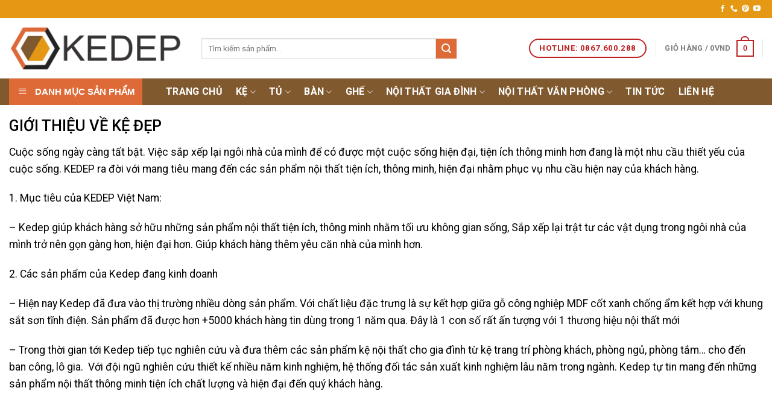

--- FILE ---
content_type: text/html; charset=UTF-8
request_url: https://kedep.net/gioi-thieu/
body_size: 23116
content:
<!DOCTYPE html>
<!--[if IE 9 ]> <html lang="vi" class="ie9 loading-site no-js"> <![endif]-->
<!--[if IE 8 ]> <html lang="vi" class="ie8 loading-site no-js"> <![endif]-->
<!--[if (gte IE 9)|!(IE)]><!--><html lang="vi" class="loading-site no-js"> <!--<![endif]-->
<head>
	<meta charset="UTF-8" />
	<link rel="profile" href="https://gmpg.org/xfn/11" />
	<link rel="pingback" href="https://kedep.net/xmlrpc.php" />

	<script>(function(html){html.className = html.className.replace(/\bno-js\b/,'js')})(document.documentElement);</script>
<meta name='robots' content='index, follow, max-image-preview:large, max-snippet:-1, max-video-preview:-1' />
<meta name="viewport" content="width=device-width, initial-scale=1, maximum-scale=1" />
	<!-- This site is optimized with the Yoast SEO Premium plugin v16.7 (Yoast SEO v16.7) - https://yoast.com/wordpress/plugins/seo/ -->
	<title>Giới thiệu | Kệ Đẹp 2025</title><style id="rocket-critical-css">.screen-reader-text{border:0;clip:rect(1px,1px,1px,1px);-webkit-clip-path:inset(50%);clip-path:inset(50%);height:1px;margin:-1px;overflow:hidden;padding:0;position:absolute;width:1px;word-wrap:normal!important}.wpcf7 .screen-reader-response{position:absolute;overflow:hidden;clip:rect(1px,1px,1px,1px);clip-path:inset(50%);height:1px;width:1px;margin:-1px;padding:0;border:0;word-wrap:normal!important}.wpcf7 form .wpcf7-response-output{margin:2em 0.5em 1em;padding:0.2em 1em;border:2px solid #00a0d2}.wpcf7 form.init .wpcf7-response-output{display:none}.wpcf7-form-control-wrap{position:relative}.wpcf7 input[type="email"],.wpcf7 input[type="tel"]{direction:ltr}#mega_menu{position:absolute;top:100%;margin-top:0;left:0;width:100%;padding:0;background:#fff;border:1px solid #ddd;border-top:none;display:none}#mega_menu a{font-size:.9em}#mega_menu>li{background:#fff}#mega_menu>li>a{border-top:1px solid #ddd;font-size:.9em}.sf-menu{margin:0;padding:0;list-style:none;float:left;margin-bottom:1em}.sf-menu *{margin:0;padding:0;list-style:none}.sf-menu li{position:relative;background:#fff;white-space:nowrap}.sf-menu ul{position:absolute;display:none;top:100%;left:0;z-index:99;background:#fff;-webkit-box-shadow:2px 2px 6px rgba(0,0,0,.2);box-shadow:2px 2px 6px rgba(0,0,0,.2);min-width:12em}.sf-menu ul li{background:#fff}.sf-menu>li{float:left}.sf-menu a{display:block;position:relative;border-top:1px solid #dfeeff;padding:.55em 1em;text-decoration:none;zoom:1}.sf-vertical{width:12em}.sf-vertical ul{left:100%;top:0}.sf-vertical>li{float:none}.sf-vertical li{width:100%}#wide-nav>.flex-row>.flex-left{width:25%;min-width:245px;margin-right:15px}#mega-menu-wrap{width:100%;background:#1d71ab;position:relative}#mega-menu-title{padding:10px 0 10px 15px;font-size:15px;font-family:"Roboto Condensed",sans-serif;font-weight:700;color:#fff}#mega-menu-title i{margin-right:9px}@font-face{font-family:'fl-icons';font-display:swap;src:url(https://kedep.net/wp-content/themes/flatsome/assets/css/icons/fl-icons.eot);src:url(https://kedep.net/wp-content/themes/flatsome/assets/css/icons/fl-icons.eot#iefix) format("embedded-opentype"),url(https://kedep.net/wp-content/themes/flatsome/assets/css/icons/fl-icons.woff2) format("woff2"),url(https://kedep.net/wp-content/themes/flatsome/assets/css/icons/fl-icons.ttf) format("truetype"),url(https://kedep.net/wp-content/themes/flatsome/assets/css/icons/fl-icons.woff) format("woff"),url(https://kedep.net/wp-content/themes/flatsome/assets/css/icons/fl-icons.svg#fl-icons) format("svg")}html{font-family:sans-serif;-ms-text-size-adjust:100%;-webkit-text-size-adjust:100%}body{margin:0}footer,header,main,section{display:block}a{background-color:transparent}b,strong{font-weight:inherit}b,strong{font-weight:bolder}img{border-style:none}button,input,textarea{font:inherit}button,input{overflow:visible}button{text-transform:none}button,[type="submit"]{-webkit-appearance:button}button::-moz-focus-inner,input::-moz-focus-inner{border:0;padding:0}button:-moz-focusring,input:-moz-focusring{outline:1px dotted ButtonText}textarea{overflow:auto}[type="checkbox"]{box-sizing:border-box;padding:0}[type="search"]{-webkit-appearance:textfield}[type="search"]::-webkit-search-cancel-button,[type="search"]::-webkit-search-decoration{-webkit-appearance:none}*,*:before,*:after{box-sizing:border-box}html{box-sizing:border-box;background-attachment:fixed}body{color:#777;scroll-behavior:smooth;-webkit-font-smoothing:antialiased;-moz-osx-font-smoothing:grayscale}img{max-width:100%;height:auto;display:inline-block;vertical-align:middle}p:empty{display:none}a,button,input{-ms-touch-action:manipulation;touch-action:manipulation}.col{position:relative;margin:0;padding:0 15px 30px;width:100%}.col-inner{position:relative;margin-left:auto;margin-right:auto;width:100%;background-position:50% 50%;background-size:cover;background-repeat:no-repeat;-ms-flex:1 0 auto;flex:1 0 auto}@media screen and (min-width:850px){.col:first-child .col-inner{margin-left:auto;margin-right:0}.col+.col .col-inner{margin-right:auto;margin-left:0}}@media screen and (max-width:849px){.col{padding-bottom:30px}}.small-12{max-width:100%;-ms-flex-preferred-size:100%;flex-basis:100%}@media screen and (min-width:550px){.medium-6{max-width:50%;-ms-flex-preferred-size:50%;flex-basis:50%}}@media screen and (min-width:850px){.large-6{max-width:50%;-ms-flex-preferred-size:50%;flex-basis:50%}.large-12{max-width:100%;-ms-flex-preferred-size:100%;flex-basis:100%}}body,.container,.row{width:100%;margin-left:auto;margin-right:auto}.container{padding-left:15px;padding-right:15px}.container,.row{max-width:1080px}.flex-row{-js-display:flex;display:-ms-flexbox;display:flex;-ms-flex-flow:row nowrap;flex-flow:row nowrap;-ms-flex-align:center;align-items:center;-ms-flex-pack:justify;justify-content:space-between;width:100%}.header .flex-row{height:100%}.flex-col{max-height:100%}.flex-grow{-ms-flex:1;flex:1;-ms-flex-negative:1;-ms-flex-preferred-size:auto!important}.flex-center{margin:0 auto}.flex-left{margin-right:auto}.flex-right{margin-left:auto}.flex-has-center>.flex-row>.flex-col:not(.flex-center){-ms-flex:1;flex:1}@media all and (-ms-high-contrast:none){.nav>li>a>i{top:-1px}}.row{width:100%;-js-display:flex;display:-ms-flexbox;display:flex;-ms-flex-flow:row wrap;flex-flow:row wrap}.row .row:not(.row-collapse){padding-left:0;padding-right:0;margin-left:-15px;margin-right:-15px;width:auto}.row .container{padding-left:0;padding-right:0}.section{padding:30px 0;position:relative;min-height:auto;width:100%;display:-ms-flexbox;display:flex;-ms-flex-flow:row;flex-flow:row;-ms-flex-align:center;align-items:center}.section-bg{overflow:hidden}.section-bg{width:100%}.nav-dropdown{position:absolute;min-width:260px;max-height:0;z-index:9;padding:20px 0 20px;opacity:0;margin:0;box-shadow:1px 1px 15px rgba(0,0,0,0.15);border:2px solid #ddd;color:#777;background-color:#fff;text-align:left;display:table;left:-99999px}.nav-dropdown:after{visibility:hidden;display:block;content:"";clear:both;height:0}.nav-dropdown li{display:block;margin:0;vertical-align:top}.nav-dropdown>li.html{min-width:260px}.nav-dropdown-default{padding:20px}.nav-dropdown-has-arrow li.has-dropdown:after,.nav-dropdown-has-arrow li.has-dropdown:before{bottom:-2px;z-index:10;opacity:0;left:50%;border:solid transparent;content:'';height:0;width:0;position:absolute}.nav-dropdown-has-arrow li.has-dropdown:after{border-color:rgba(221,221,221,0);border-bottom-color:#fff;border-width:8px;margin-left:-8px}.nav-dropdown-has-arrow li.has-dropdown:before{z-index:-999;border-bottom-color:#ddd;border-width:11px;margin-left:-11px}.nav p{margin:0;padding-bottom:0}.nav,.nav ul:not(.nav-dropdown){margin:0;padding:0}.nav{width:100%;position:relative;display:inline-block;display:-ms-flexbox;display:flex;-ms-flex-flow:row wrap;flex-flow:row wrap;-ms-flex-align:center;align-items:center}.nav>li{display:inline-block;list-style:none;margin:0;padding:0;position:relative;margin:0 7px}.nav>li>a{padding:10px 0;display:inline-block;display:-ms-inline-flexbox;display:inline-flex;-ms-flex-wrap:wrap;flex-wrap:wrap;-ms-flex-align:center;align-items:center}.nav-small.nav>li.html{font-size:.75em}.nav-center{-ms-flex-pack:center;justify-content:center}.nav-left{-ms-flex-pack:start;justify-content:flex-start}.nav-right{-ms-flex-pack:end;justify-content:flex-end}@media (max-width:849px){.medium-nav-center{-ms-flex-pack:center;justify-content:center}}.nav>li>a{color:rgba(102,102,102,0.85)}.nav>li.active>a{color:rgba(17,17,17,0.85)}.nav li:first-child{margin-left:0!important}.nav li:last-child{margin-right:0!important}.nav-uppercase>li>a{letter-spacing:.02em;text-transform:uppercase;font-weight:bolder}@media (min-width:850px){.nav-divided>li{margin:0 .7em}}li.html form,li.html input{margin:0}.nav-line-bottom>li>a:before{content:" ";position:absolute;top:0;left:50%;-ms-transform:translateX(-50%);transform:translateX(-50%);width:100%;background-color:#446084;opacity:0;height:3px}.nav-line-bottom>li.active>a:before{opacity:1}.nav-line-bottom>li:before,.nav-line-bottom>li:after{display:none}.nav-line-bottom>li>a:before{top:auto;bottom:0}.nav.nav-vertical{-ms-flex-flow:column;flex-flow:column}.nav.nav-vertical li{list-style:none;margin:0;width:100%}.nav-vertical>li{display:-ms-flexbox;display:flex;-ms-flex-flow:row wrap;flex-flow:row wrap;-ms-flex-align:center;align-items:center}.nav-vertical>li>a{display:block;width:auto;-ms-flex-positive:1;flex-grow:1}.nav-vertical>li.html{padding-top:1em;padding-bottom:1em}.nav-sidebar.nav-vertical>li+li{border-top:1px solid #ececec}.nav-vertical>li+li{border-top:1px solid #ececec}.nav-vertical .social-icons{display:block;width:100%}.button,button,input[type='submit']{position:relative;display:inline-block;background-color:transparent;text-transform:uppercase;font-size:.97em;letter-spacing:.03em;font-weight:bolder;text-align:center;color:currentColor;text-decoration:none;border:1px solid transparent;vertical-align:middle;border-radius:0;margin-top:0;margin-right:1em;text-shadow:none;line-height:2.4em;min-height:2.5em;padding:0 1.2em;max-width:100%;text-rendering:optimizeLegibility;box-sizing:border-box}.button,input[type='submit']{color:#fff;background-color:#446084;background-color:var(--primary-color);border-color:rgba(0,0,0,0.05)}input[type='submit'],input[type='submit']{background-color:#446084}.secondary{background-color:#d26e4b}.flex-col button,.flex-col .button,.flex-col input{margin-bottom:0}.is-divider{height:3px;display:block;background-color:rgba(0,0,0,0.1);margin:1em 0 1em;width:100%;max-width:30px}form{margin-bottom:0}input[type='email'],input[type='search'],input[type='text'],input[type='tel'],input[type='password'],textarea{box-sizing:border-box;border:1px solid #ddd;padding:0 .75em;height:2.507em;font-size:.97em;border-radius:0;max-width:100%;width:100%;vertical-align:middle;background-color:#fff;color:#333;box-shadow:inset 0 1px 2px rgba(0,0,0,0.1)}input[type='email'],input[type='search'],input[type='tel'],input[type='text'],textarea{-webkit-appearance:none;-moz-appearance:none;appearance:none}textarea{padding-top:0.7em;min-height:120px}label{font-weight:bold;display:block;font-size:.9em;margin-bottom:0.4em}input[type='checkbox']{display:inline;margin-right:10px;font-size:16px}i[class^="icon-"]{font-family:'fl-icons'!important;font-display:block;speak:none!important;margin:0;padding:0;display:inline-block;font-style:normal!important;font-weight:normal!important;font-variant:normal!important;text-transform:none!important;position:relative;line-height:1.2}button i,.button i{vertical-align:middle;top:-1.5px}a.icon:not(.button){font-family:sans-serif;margin-left:.25em;margin-right:.25em;font-size:1.2em}.header a.icon:not(.button){margin-left:.3em;margin-right:.3em}.header .nav-small a.icon:not(.button){font-size:1em}.button.icon{margin-left:.12em;margin-right:.12em;min-width:2.5em;padding-left:.6em;padding-right:.6em;display:inline-block}.button.icon i{font-size:1.2em}.nav>li>a>i{vertical-align:middle;font-size:20px}.nav>li>a>i+span{margin-left:5px}.nav>li>a>i.icon-menu{font-size:1.9em}.nav>li.has-icon>a>i{min-width:1em}.nav-vertical>li>a>i{font-size:16px;opacity:.6;top:-2px}.image-icon{display:inline-block;height:auto;vertical-align:middle;position:relative}span+.image-icon{margin-left:10px}img{opacity:1}.lightbox-content{background-color:#fff;max-width:875px;margin:0 auto;transform:translateZ(0);box-shadow:3px 3px 20px 0 rgba(0,0,0,0.15);position:relative}.lightbox-content .lightbox-inner{padding:30px 20px}.mfp-hide{display:none!important}label{color:#222}a{color:#334862;text-decoration:none}a.plain{color:currentColor}ul{list-style:disc}ul{margin-top:0;padding:0}ul ul{margin:1.5em 0 1.5em 3em}li{margin-bottom:.6em}.col-inner ul li{margin-left:1.3em}.button,button,input,textarea{margin-bottom:1em}form,p,ul{margin-bottom:1.3em}form p{margin-bottom:.5em}body{line-height:1.6}h3,h4{color:#555;width:100%;margin-top:0;margin-bottom:.5em;text-rendering:optimizeSpeed}h3{font-size:1.25em}h4{font-size:1.125em}@media (max-width:549px){h3{font-size:1em}}p{margin-top:0}h3>span{-webkit-box-decoration-break:clone;box-decoration-break:clone}.uppercase{line-height:1.05;letter-spacing:.05em;text-transform:uppercase}.is-normal{font-weight:normal}.uppercase{line-height:1.2;text-transform:uppercase}.is-small{font-size:.8em}.nav>li>a{font-size:.8em}.nav>li.html{font-size:.85em}.nav-size-large>li>a{font-size:1em}.nav-spacing-large>li{margin:0 11px}.container:after,.row:after{content:"";display:table;clear:both}@media (min-width:850px){.show-for-medium{display:none!important}}@media (max-width:849px){.hide-for-medium{display:none!important}}.full-width{width:100%!important;max-width:100%!important;padding-left:0!important;padding-right:0!important;display:block}.mb-0{margin-bottom:0!important}.ml-0{margin-left:0!important}.inner-padding{padding:30px}.text-left{text-align:left}.text-center{text-align:center}.text-center>div,.text-center .is-divider{margin-left:auto;margin-right:auto}.relative{position:relative!important}.absolute{position:absolute!important}.fill{position:absolute;top:0;left:0;height:100%;right:0;bottom:0;padding:0!important;margin:0!important}.bg-fill{background-size:cover!important;background-repeat:no-repeat!important;background-position:50% 50%}.z-top{z-index:9995}.no-scrollbar{-ms-overflow-style:-ms-autohiding-scrollbar;scrollbar-width:none}.no-scrollbar::-webkit-scrollbar{width:0px!important;height:0px!important}.screen-reader-text{clip:rect(1px,1px,1px,1px);position:absolute!important;height:1px;width:1px;overflow:hidden}.nav-dark .nav>li.html{color:#fff}html{overflow-x:hidden}#wrapper,#main{background-color:#fff;position:relative}.page-wrapper{padding-top:30px;padding-bottom:30px}.header,.header-wrapper{width:100%;z-index:30;position:relative;background-size:cover;background-position:50% 0}.header-bg-color{background-color:rgba(255,255,255,0.9)}.header-top,.header-bottom{display:-ms-flexbox;display:flex;-ms-flex-align:center;align-items:center;-ms-flex-wrap:no-wrap;flex-wrap:no-wrap}.header-bg-image,.header-bg-color{background-position:50% 0}.header-top{background-color:#446084;z-index:11;position:relative;min-height:20px}.header-main{z-index:10;position:relative}.header-bottom{z-index:9;position:relative;min-height:35px}.top-divider{margin-bottom:-1px;border-top:1px solid currentColor;opacity:0.1}.nav>li.header-divider{border-left:1px solid rgba(0,0,0,0.1);height:30px;vertical-align:middle;position:relative;margin:0 7.5px}.wpcf7{color:#333;position:relative}.wpcf7 p{padding:0;margin:0}.wpcf7 br{display:none}.wpcf7 label{display:inline-block;width:100%}.wpcf7 .wpcf7-form-control-wrap{display:block}.wpcf7 .wpcf7-response-output{margin:5px 0 0 0;border-radius:10px}.footer-wrapper{width:100%;position:relative}html{background-color:#5b5b5b}.logo{line-height:1;margin:0}.logo a{text-decoration:none;display:block;color:#446084;font-size:32px;text-transform:uppercase;font-weight:bolder;margin:0}.logo img{display:block;width:auto}.header-logo-dark{display:none!important}.logo-left .logo{margin-left:0;margin-right:30px}@media screen and (max-width:849px){.header-inner .nav{-ms-flex-wrap:nowrap;flex-wrap:nowrap}.medium-logo-center .flex-left{-ms-flex-order:1;order:1;-ms-flex:1 1 0px;flex:1 1 0}.medium-logo-center .logo{-ms-flex-order:2;order:2;text-align:center;margin:0 15px}.medium-logo-center .logo img{margin:0 auto}.medium-logo-center .flex-right{-ms-flex:1 1 0px;flex:1 1 0;-ms-flex-order:3;order:3}}.sidebar-menu .search-form{display:block!important}.searchform-wrapper form{margin-bottom:0}.sidebar-menu .search-form{padding:5px 0;width:100%}.searchform-wrapper:not(.form-flat) .submit-button{border-top-left-radius:0!important;border-bottom-left-radius:0!important}.searchform{position:relative}.searchform .button.icon{margin:0}.searchform .button.icon i{font-size:1.2em}.searchform-wrapper{width:100%}.header .search-form .live-search-results{text-align:left;color:#111;top:105%;box-shadow:0 0 10px 0 rgba(0,0,0,0.1);left:0;right:0;background-color:rgba(255,255,255,0.95);position:absolute}.section-title-container{margin-bottom:1.5em}.section-title{position:relative;-js-display:flex;display:-ms-flexbox;display:flex;-ms-flex-flow:row wrap;flex-flow:row wrap;-ms-flex-align:center;align-items:center;-ms-flex-pack:justify;justify-content:space-between;width:100%}.section-title span{text-transform:uppercase}.section-title b{display:block;-ms-flex:1;flex:1;height:2px;opacity:.1;background-color:currentColor}.section-title-normal{border-bottom:2px solid #ececec}.section-title-normal span{margin-right:15px;padding-bottom:7.5px;border-bottom:2px solid rgba(0,0,0,0.1);margin-bottom:-2px}.section-title-normal b{display:none}.icon-phone:before{content:"\e600"}.icon-menu:before{content:"\e800"}.icon-envelop:before{content:"\e003"}.icon-facebook:before{content:"\e002"}.icon-search:before{content:"\e012"}.icon-youtube:before{content:"\e018"}.social-icons{display:inline-block;vertical-align:middle;font-size:.85em;color:#999}.html .social-icons{font-size:1em}.social-icons i{min-width:1em}.nav-dark .social-icons{color:#FFF}.woocommerce-form-login .button{margin-bottom:0}p.form-row-wide{clear:both}span.amount{white-space:nowrap;color:#111;font-weight:bold}.header-cart-title span.amount{color:currentColor}.cart-icon{display:inline-block}.cart-icon strong{border-radius:0;font-weight:bold;margin:.3em 0;border:2px solid #446084;color:#446084;position:relative;display:inline-block;vertical-align:middle;text-align:center;width:2.2em;height:2.2em;font-size:1em;line-height:1.9em;font-family:Helvetica,Arial,Sans-serif}.cart-icon strong:after{bottom:100%;margin-bottom:0;margin-left:-7px;height:8px;width:14px;left:50%;content:' ';position:absolute;border:2px solid #446084;border-top-left-radius:99px;border-top-right-radius:99px;border-bottom:0}</style><link rel="preload" href="https://kedep.net/wp-content/cache/min/1/d4e50cc931c2baf8de1542093ea77214.css" data-rocket-async="style" as="style" onload="this.onload=null;this.rel='stylesheet'" media="all" data-minify="1" />
	<link rel="canonical" href="https://kedep.net/gioi-thieu/" />
	<meta property="og:locale" content="vi_VN" />
	<meta property="og:type" content="article" />
	<meta property="og:title" content="Giới thiệu" />
	<meta property="og:description" content="GIỚI THIỆU VỀ KỆ ĐẸP Cuộc sống ngày càng tất bật. Việc sắp xếp lại ngôi nhà của mình để có được một cuộc sống hiện đại, tiện ích thông minh hơn đang là một nhu cầu thiết yếu của cuộc sống. KEDEP ra đời với mang tiêu mang đến các sản phẩm nội thất[ Xem tiếp...]" />
	<meta property="og:url" content="https://kedep.net/gioi-thieu/" />
	<meta property="og:site_name" content="Kệ Đẹp 2025" />
	<meta property="article:publisher" content="https://www.facebook.com/KeDep.net" />
	<meta property="article:modified_time" content="2022-01-24T09:48:26+00:00" />
	<meta property="og:image" content="https://kedep.net/wp-content/uploads/2021/03/kedeplogo2.png" />
	<meta property="og:image:width" content="598" />
	<meta property="og:image:height" content="598" />
	<meta name="twitter:card" content="summary_large_image" />
	<meta name="twitter:site" content="@tranloc99" />
	<meta name="twitter:label1" content="Ước tính thời gian đọc" />
	<meta name="twitter:data1" content="2 phút" />
	<script type="application/ld+json" class="yoast-schema-graph">{"@context":"https://schema.org","@graph":[{"@type":"Organization","@id":"https://kedep.net/#organization","name":"K\u1ec7 \u0110\u1eb9p","url":"https://kedep.net/","sameAs":["https://www.facebook.com/KeDep.net","https://www.youtube.com/kedep","https://www.pinterest.com/kedepvietnam/","https://twitter.com/tranloc99"],"logo":{"@type":"ImageObject","@id":"https://kedep.net/#logo","inLanguage":"vi","url":"https://kedep.net/wp-content/uploads/2020/08/k\u1ec7-\u0111\u1eb9p-favicon.png","contentUrl":"https://kedep.net/wp-content/uploads/2020/08/k\u1ec7-\u0111\u1eb9p-favicon.png","width":539,"height":466,"caption":"K\u1ec7 \u0110\u1eb9p"},"image":{"@id":"https://kedep.net/#logo"}},{"@type":"WebSite","@id":"https://kedep.net/#website","url":"https://kedep.net/","name":"K\u1ec7 \u0110\u1eb9p 2025","description":"","publisher":{"@id":"https://kedep.net/#organization"},"potentialAction":[{"@type":"SearchAction","target":{"@type":"EntryPoint","urlTemplate":"https://kedep.net/?s={search_term_string}"},"query-input":"required name=search_term_string"}],"inLanguage":"vi"},{"@type":"WebPage","@id":"https://kedep.net/gioi-thieu/#webpage","url":"https://kedep.net/gioi-thieu/","name":"Gi\u1edbi thi\u1ec7u | K\u1ec7 \u0110\u1eb9p 2025","isPartOf":{"@id":"https://kedep.net/#website"},"datePublished":"2020-08-03T01:39:06+00:00","dateModified":"2022-01-24T09:48:26+00:00","breadcrumb":{"@id":"https://kedep.net/gioi-thieu/#breadcrumb"},"inLanguage":"vi","potentialAction":[{"@type":"ReadAction","target":["https://kedep.net/gioi-thieu/"]}]},{"@type":"BreadcrumbList","@id":"https://kedep.net/gioi-thieu/#breadcrumb","itemListElement":[{"@type":"ListItem","position":1,"name":"Home","item":"https://kedep.net/"},{"@type":"ListItem","position":2,"name":"Gi\u1edbi thi\u1ec7u"}]}]}</script>
	<!-- / Yoast SEO Premium plugin. -->


<link rel='dns-prefetch' href='//fonts.googleapis.com' />
<link href='https://fonts.gstatic.com' crossorigin rel='preconnect' />
<link rel="alternate" type="application/rss+xml" title="Dòng thông tin Kệ Đẹp 2025 &raquo;" href="https://kedep.net/feed/" />
<link rel="alternate" type="application/rss+xml" title="Dòng phản hồi Kệ Đẹp 2025 &raquo;" href="https://kedep.net/comments/feed/" />
<style type="text/css">
img.wp-smiley,
img.emoji {
	display: inline !important;
	border: none !important;
	box-shadow: none !important;
	height: 1em !important;
	width: 1em !important;
	margin: 0 .07em !important;
	vertical-align: -0.1em !important;
	background: none !important;
	padding: 0 !important;
}
</style>
	





<style id='woocommerce-inline-inline-css' type='text/css'>
.woocommerce form .form-row .required { visibility: visible; }
</style>






<link rel='preload'   href='//fonts.googleapis.com/css?family=Roboto%3Aregular%2C500%2Cregular%2C700%2Cregular&#038;display=swap&#038;ver=3.9' data-rocket-async="style" as="style" onload="this.onload=null;this.rel='stylesheet'" type='text/css' media='all' />
<script type='text/javascript' src='https://kedep.net/wp-includes/js/jquery/jquery.min.js?ver=3.6.0' id='jquery-core-js'></script>
<script type='text/javascript' src='https://kedep.net/wp-includes/js/jquery/jquery-migrate.min.js?ver=3.3.2' id='jquery-migrate-js'></script>
<script type='text/javascript' id='ajax-test-js-extra'>
/* <![CDATA[ */
var the_ajax_script = {"ajaxurl":"https:\/\/kedep.net\/wp-admin\/admin-ajax.php"};
/* ]]> */
</script>
<script type='text/javascript' src='https://kedep.net/wp-content/plugins/google-site-verification-using-meta-tag//verification.js?ver=5.8.10' id='ajax-test-js'></script>
<link rel="https://api.w.org/" href="https://kedep.net/wp-json/" /><link rel="alternate" type="application/json" href="https://kedep.net/wp-json/wp/v2/pages/10107" /><link rel="EditURI" type="application/rsd+xml" title="RSD" href="https://kedep.net/xmlrpc.php?rsd" />
<link rel="wlwmanifest" type="application/wlwmanifest+xml" href="https://kedep.net/wp-includes/wlwmanifest.xml" /> 
<meta name="generator" content="WordPress 5.8.10" />
<meta name="generator" content="WooCommerce 4.1.4" />
<link rel='shortlink' href='https://kedep.net/?p=10107' />
<!-- Global site tag (gtag.js) - Google Analytics -->
<script async src="https://www.googletagmanager.com/gtag/js?id=UA-131344122-1"></script>
<script>
  window.dataLayer = window.dataLayer || [];
  function gtag(){dataLayer.push(arguments);}
  gtag('js', new Date());

  gtag('config', 'UA-131344122-1');
</script>

<!-- Google Tag Manager -->
<script>(function(w,d,s,l,i){w[l]=w[l]||[];w[l].push({'gtm.start':
new Date().getTime(),event:'gtm.js'});var f=d.getElementsByTagName(s)[0],
j=d.createElement(s),dl=l!='dataLayer'?'&l='+l:'';j.async=true;j.src=
'https://www.googletagmanager.com/gtm.js?id='+i+dl;f.parentNode.insertBefore(j,f);
})(window,document,'script','dataLayer','GTM-5JZFPDV');</script>
<!-- End Google Tag Manager -->

<meta name="p:domain_verify" content="ed8e9843a39bf99fb6cd9217ed7dd562"/><style>.bg{opacity: 0; transition: opacity 1s; -webkit-transition: opacity 1s;} .bg-loaded{opacity: 1;}</style><!--[if IE]><link rel="stylesheet" type="text/css" href="https://kedep.net/wp-content/themes/flatsome/assets/css/ie-fallback.css"><script src="//cdnjs.cloudflare.com/ajax/libs/html5shiv/3.6.1/html5shiv.js"></script><script>var head = document.getElementsByTagName('head')[0],style = document.createElement('style');style.type = 'text/css';style.styleSheet.cssText = ':before,:after{content:none !important';head.appendChild(style);setTimeout(function(){head.removeChild(style);}, 0);</script><script src="https://kedep.net/wp-content/themes/flatsome/assets/libs/ie-flexibility.js"></script><![endif]-->	<noscript><style>.woocommerce-product-gallery{ opacity: 1 !important; }</style></noscript>
	<link rel="icon" href="https://kedep.net/wp-content/uploads/2020/08/cropped-kệ-đẹp-logo-300x82-1-32x32.png" sizes="32x32" />
<link rel="icon" href="https://kedep.net/wp-content/uploads/2020/08/cropped-kệ-đẹp-logo-300x82-1-192x192.png" sizes="192x192" />
<link rel="apple-touch-icon" href="https://kedep.net/wp-content/uploads/2020/08/cropped-kệ-đẹp-logo-300x82-1-180x180.png" />
<meta name="msapplication-TileImage" content="https://kedep.net/wp-content/uploads/2020/08/cropped-kệ-đẹp-logo-300x82-1-270x270.png" />
<style id="custom-css" type="text/css">:root {--primary-color: #be2121;}.full-width .ubermenu-nav, .container, .row{max-width: 1470px}.row.row-collapse{max-width: 1440px}.row.row-small{max-width: 1462.5px}.row.row-large{max-width: 1500px}.header-main{height: 100px}#logo img{max-height: 100px}#logo{width:289px;}.header-bottom{min-height: 10px}.header-top{min-height: 30px}.has-transparent + .page-title:first-of-type,.has-transparent + #main > .page-title,.has-transparent + #main > div > .page-title,.has-transparent + #main .page-header-wrapper:first-of-type .page-title{padding-top: 180px;}.header.show-on-scroll,.stuck .header-main{height:70px!important}.stuck #logo img{max-height: 70px!important}.search-form{ width: 78%;}.header-bottom {background-color: #80592f}.header-main .nav > li > a{line-height: 16px }.header-bottom-nav > li > a{line-height: 16px }@media (max-width: 549px) {.header-main{height: 70px}#logo img{max-height: 70px}}.header-top{background-color:#e49814!important;}/* Color */.accordion-title.active, .has-icon-bg .icon .icon-inner,.logo a, .primary.is-underline, .primary.is-link, .badge-outline .badge-inner, .nav-outline > li.active> a,.nav-outline >li.active > a, .cart-icon strong,[data-color='primary'], .is-outline.primary{color: #be2121;}/* Color !important */[data-text-color="primary"]{color: #be2121!important;}/* Background Color */[data-text-bg="primary"]{background-color: #be2121;}/* Background */.scroll-to-bullets a,.featured-title, .label-new.menu-item > a:after, .nav-pagination > li > .current,.nav-pagination > li > span:hover,.nav-pagination > li > a:hover,.has-hover:hover .badge-outline .badge-inner,button[type="submit"], .button.wc-forward:not(.checkout):not(.checkout-button), .button.submit-button, .button.primary:not(.is-outline),.featured-table .title,.is-outline:hover, .has-icon:hover .icon-label,.nav-dropdown-bold .nav-column li > a:hover, .nav-dropdown.nav-dropdown-bold > li > a:hover, .nav-dropdown-bold.dark .nav-column li > a:hover, .nav-dropdown.nav-dropdown-bold.dark > li > a:hover, .is-outline:hover, .tagcloud a:hover,.grid-tools a, input[type='submit']:not(.is-form), .box-badge:hover .box-text, input.button.alt,.nav-box > li > a:hover,.nav-box > li.active > a,.nav-pills > li.active > a ,.current-dropdown .cart-icon strong, .cart-icon:hover strong, .nav-line-bottom > li > a:before, .nav-line-grow > li > a:before, .nav-line > li > a:before,.banner, .header-top, .slider-nav-circle .flickity-prev-next-button:hover svg, .slider-nav-circle .flickity-prev-next-button:hover .arrow, .primary.is-outline:hover, .button.primary:not(.is-outline), input[type='submit'].primary, input[type='submit'].primary, input[type='reset'].button, input[type='button'].primary, .badge-inner{background-color: #be2121;}/* Border */.nav-vertical.nav-tabs > li.active > a,.scroll-to-bullets a.active,.nav-pagination > li > .current,.nav-pagination > li > span:hover,.nav-pagination > li > a:hover,.has-hover:hover .badge-outline .badge-inner,.accordion-title.active,.featured-table,.is-outline:hover, .tagcloud a:hover,blockquote, .has-border, .cart-icon strong:after,.cart-icon strong,.blockUI:before, .processing:before,.loading-spin, .slider-nav-circle .flickity-prev-next-button:hover svg, .slider-nav-circle .flickity-prev-next-button:hover .arrow, .primary.is-outline:hover{border-color: #be2121}.nav-tabs > li.active > a{border-top-color: #be2121}.widget_shopping_cart_content .blockUI.blockOverlay:before { border-left-color: #be2121 }.woocommerce-checkout-review-order .blockUI.blockOverlay:before { border-left-color: #be2121 }/* Fill */.slider .flickity-prev-next-button:hover svg,.slider .flickity-prev-next-button:hover .arrow{fill: #be2121;}/* Background Color */[data-icon-label]:after, .secondary.is-underline:hover,.secondary.is-outline:hover,.icon-label,.button.secondary:not(.is-outline),.button.alt:not(.is-outline), .badge-inner.on-sale, .button.checkout, .single_add_to_cart_button, .current .breadcrumb-step{ background-color:#dd6a37; }[data-text-bg="secondary"]{background-color: #dd6a37;}/* Color */.secondary.is-underline,.secondary.is-link, .secondary.is-outline,.stars a.active, .star-rating:before, .woocommerce-page .star-rating:before,.star-rating span:before, .color-secondary{color: #dd6a37}/* Color !important */[data-text-color="secondary"]{color: #dd6a37!important;}/* Border */.secondary.is-outline:hover{border-color:#dd6a37}@media screen and (max-width: 549px){body{font-size: 100%;}}body{font-family:"Roboto", sans-serif}body{font-weight: 0}body{color: #000000}.nav > li > a {font-family:"Roboto", sans-serif;}.nav > li > a {font-weight: 700;}h1,h2,h3,h4,h5,h6,.heading-font, .off-canvas-center .nav-sidebar.nav-vertical > li > a{font-family: "Roboto", sans-serif;}h1,h2,h3,h4,h5,h6,.heading-font,.banner h1,.banner h2{font-weight: 500;}h1,h2,h3,h4,h5,h6,.heading-font{color: #000000;}.alt-font{font-family: "Roboto", sans-serif;}.alt-font{font-weight: 0!important;}.header:not(.transparent) .header-bottom-nav.nav > li > a{color: #ffffff;}ins .woocommerce-Price-amount { color: #dd3333; }@media screen and (min-width: 550px){.products .box-vertical .box-image{min-width: 300px!important;width: 300px!important;}}.absolute-footer, html{background-color: #dc6938}.label-new.menu-item > a:after{content:"New";}.label-hot.menu-item > a:after{content:"Hot";}.label-sale.menu-item > a:after{content:"Sale";}.label-popular.menu-item > a:after{content:"Popular";}</style>		<style type="text/css" id="wp-custom-css">
			#mega-menu-wrap {
  width: 90%;
  background: #dd6a37;
  position: relative;
}
.section-title-normal {
    border-bottom: 2px solid #dd6a37;
}
.header-bottom {
    min-height: 40px;
}
.widget .is-divider {
    margin-top: .66em;
    background: #00a651;
}
.page-wrapper {
    padding-top: 5px;
    padding-bottom: 30px;
}		</style>
		<!--
Plugin: Google meta tag Site Verification Plugin
Tracking Code.

-->

<meta name="google-site-verification" content="N0ohP1bJ3bM7P_3lo074WGTKWFgI5xn5FP36XLYDuMI"/><noscript><style id="rocket-lazyload-nojs-css">.rll-youtube-player, [data-lazy-src]{display:none !important;}</style></noscript><script>
/*! loadCSS rel=preload polyfill. [c]2017 Filament Group, Inc. MIT License */
(function(w){"use strict";if(!w.loadCSS){w.loadCSS=function(){}}
var rp=loadCSS.relpreload={};rp.support=(function(){var ret;try{ret=w.document.createElement("link").relList.supports("preload")}catch(e){ret=!1}
return function(){return ret}})();rp.bindMediaToggle=function(link){var finalMedia=link.media||"all";function enableStylesheet(){link.media=finalMedia}
if(link.addEventListener){link.addEventListener("load",enableStylesheet)}else if(link.attachEvent){link.attachEvent("onload",enableStylesheet)}
setTimeout(function(){link.rel="stylesheet";link.media="only x"});setTimeout(enableStylesheet,3000)};rp.poly=function(){if(rp.support()){return}
var links=w.document.getElementsByTagName("link");for(var i=0;i<links.length;i++){var link=links[i];if(link.rel==="preload"&&link.getAttribute("as")==="style"&&!link.getAttribute("data-loadcss")){link.setAttribute("data-loadcss",!0);rp.bindMediaToggle(link)}}};if(!rp.support()){rp.poly();var run=w.setInterval(rp.poly,500);if(w.addEventListener){w.addEventListener("load",function(){rp.poly();w.clearInterval(run)})}else if(w.attachEvent){w.attachEvent("onload",function(){rp.poly();w.clearInterval(run)})}}
if(typeof exports!=="undefined"){exports.loadCSS=loadCSS}
else{w.loadCSS=loadCSS}}(typeof global!=="undefined"?global:this))
</script></head>

<body data-rsssl=1 class="page-template-default page page-id-10107 theme-flatsome ot-vertical-menu ot-menu-show-home woocommerce-no-js full-width lightbox nav-dropdown-has-arrow">

<!-- Google Tag Manager (noscript) -->
<noscript><iframe src="https://www.googletagmanager.com/ns.html?id=GTM-5JZFPDV"
height="0" width="0" style="display:none;visibility:hidden"></iframe></noscript>
<!-- End Google Tag Manager (noscript) -->
<a class="skip-link screen-reader-text" href="#main">Skip to content</a>

<div id="wrapper">

	
	<header id="header" class="header has-sticky sticky-jump">
		<div class="header-wrapper">
			<div id="top-bar" class="header-top hide-for-sticky nav-dark hide-for-medium">
    <div class="flex-row container">
      <div class="flex-col hide-for-medium flex-left">
          <ul class="nav nav-left medium-nav-center nav-small  nav-divided">
                        </ul>
      </div>

      <div class="flex-col hide-for-medium flex-center">
          <ul class="nav nav-center nav-small  nav-divided">
                        </ul>
      </div>

      <div class="flex-col hide-for-medium flex-right">
         <ul class="nav top-bar-nav nav-right nav-small  nav-divided">
              <li class="html header-social-icons ml-0">
	<div class="social-icons follow-icons" ><a href="https://www.facebook.com/KeDep.net/" target="_blank" data-label="Facebook"  rel="noopener noreferrer nofollow" class="icon plain facebook tooltip" title="Follow on Facebook"><i class="icon-facebook" ></i></a><a href="tel:0936447635" target="_blank"  data-label="Phone"  rel="noopener noreferrer nofollow" class="icon plain  phone tooltip" title="Call us"><i class="icon-phone" ></i></a><a href="https://www.pinterest.com/kedepnhaxinh/" target="_blank" rel="noopener noreferrer nofollow"  data-label="Pinterest"  class="icon plain  pinterest tooltip" title="Follow on Pinterest"><i class="icon-pinterest" ></i></a><a href="https://www.youtube.com/channel/UCZtmkZb1PufvNA_UxusE_vg" target="_blank" rel="noopener noreferrer nofollow" data-label="YouTube" class="icon plain  youtube tooltip" title="Follow on YouTube"><i class="icon-youtube" ></i></a></div></li>          </ul>
      </div>

      
    </div>
</div>
<div id="masthead" class="header-main ">
      <div class="header-inner flex-row container logo-left medium-logo-center" role="navigation">

          <!-- Logo -->
          <div id="logo" class="flex-col logo">
            <!-- Header logo -->
<a href="https://kedep.net/" title="Kệ Đẹp 2025" rel="home">
    <img width="289" height="100" src="data:image/svg+xml,%3Csvg%20xmlns='http://www.w3.org/2000/svg'%20viewBox='0%200%20289%20100'%3E%3C/svg%3E" class="header_logo header-logo" alt="Kệ Đẹp 2025" data-lazy-src="https://kedep.net/wp-content/uploads/2020/08/kệ-đẹp-logo-300x82-1.png"/><noscript><img width="289" height="100" src="https://kedep.net/wp-content/uploads/2020/08/kệ-đẹp-logo-300x82-1.png" class="header_logo header-logo" alt="Kệ Đẹp 2025"/></noscript><img  width="289" height="100" src="data:image/svg+xml,%3Csvg%20xmlns='http://www.w3.org/2000/svg'%20viewBox='0%200%20289%20100'%3E%3C/svg%3E" class="header-logo-dark" alt="Kệ Đẹp 2025" data-lazy-src="https://kedep.net/wp-content/uploads/2020/08/kệ-đẹp-logo-300x82-1.png"/><noscript><img  width="289" height="100" src="https://kedep.net/wp-content/uploads/2020/08/kệ-đẹp-logo-300x82-1.png" class="header-logo-dark" alt="Kệ Đẹp 2025"/></noscript></a>
          </div>

          <!-- Mobile Left Elements -->
          <div class="flex-col show-for-medium flex-left">
            <ul class="mobile-nav nav nav-left ">
              <li class="nav-icon has-icon">
  		<a href="#" data-open="#main-menu" data-pos="left" data-bg="main-menu-overlay" data-color="" class="is-small" aria-label="Menu" aria-controls="main-menu" aria-expanded="false">
		
		  <i class="icon-menu" ></i>
		  		</a>
	</li>            </ul>
          </div>

          <!-- Left Elements -->
          <div class="flex-col hide-for-medium flex-left
            flex-grow">
            <ul class="header-nav header-nav-main nav nav-left  nav-uppercase" >
              <li class="header-search-form search-form html relative has-icon">
	<div class="header-search-form-wrapper">
		<div class="searchform-wrapper ux-search-box relative is-normal"><form role="search" method="get" class="searchform" action="https://kedep.net/">
	<div class="flex-row relative">
						<div class="flex-col flex-grow">
			<label class="screen-reader-text" for="woocommerce-product-search-field-0">Tìm kiếm:</label>
			<input type="search" id="woocommerce-product-search-field-0" class="search-field mb-0" placeholder="Tìm kiếm sản phẩm..." value="" name="s" />
			<input type="hidden" name="post_type" value="product" />
					</div>
		<div class="flex-col">
			<button type="submit" value="Tìm kiếm" class="ux-search-submit submit-button secondary button icon mb-0">
				<i class="icon-search" ></i>			</button>
		</div>
	</div>
	<div class="live-search-results text-left z-top"></div>
</form>
</div>	</div>
</li>            </ul>
          </div>

          <!-- Right Elements -->
          <div class="flex-col hide-for-medium flex-right">
            <ul class="header-nav header-nav-main nav nav-right  nav-uppercase">
              <li class="html header-button-1">
	<div class="header-button">
	<a href="#" class="button primary is-outline"  style="border-radius:99px;">
    <span>HOTLINE: 0867.600.288</span>
  </a>
	</div>
</li>


<li class="header-divider"></li><li class="cart-item has-icon has-dropdown">

<a href="https://kedep.net/cart/" title="Giỏ hàng" class="header-cart-link is-small">


<span class="header-cart-title">
   Giỏ hàng   /      <span class="cart-price"><span class="woocommerce-Price-amount amount">0<span class="woocommerce-Price-currencySymbol">VND</span></span></span>
  </span>

    <span class="cart-icon image-icon">
    <strong>0</strong>
  </span>
  </a>

 <ul class="nav-dropdown nav-dropdown-default">
    <li class="html widget_shopping_cart">
      <div class="widget_shopping_cart_content">
        

	<p class="woocommerce-mini-cart__empty-message">Chưa có sản phẩm trong giỏ hàng.</p>


      </div>
    </li>
     </ul>

</li>
<li class="header-divider"></li>            </ul>
          </div>

          <!-- Mobile Right Elements -->
          <div class="flex-col show-for-medium flex-right">
            <ul class="mobile-nav nav nav-right ">
              <li class="cart-item has-icon">

      <a href="https://kedep.net/cart/" class="header-cart-link off-canvas-toggle nav-top-link is-small" data-open="#cart-popup" data-class="off-canvas-cart" title="Giỏ hàng" data-pos="right">
  
    <span class="cart-icon image-icon">
    <strong>0</strong>
  </span>
  </a>


  <!-- Cart Sidebar Popup -->
  <div id="cart-popup" class="mfp-hide widget_shopping_cart">
  <div class="cart-popup-inner inner-padding">
      <div class="cart-popup-title text-center">
          <h4 class="uppercase">Giỏ hàng</h4>
          <div class="is-divider"></div>
      </div>
      <div class="widget_shopping_cart_content">
          

	<p class="woocommerce-mini-cart__empty-message">Chưa có sản phẩm trong giỏ hàng.</p>


      </div>
             <div class="cart-sidebar-content relative"></div>  </div>
  </div>

</li>
            </ul>
          </div>

      </div>
     
            <div class="container"><div class="top-divider full-width"></div></div>
      </div><div id="wide-nav" class="header-bottom wide-nav flex-has-center hide-for-medium">
    <div class="flex-row container">

                        <div class="flex-col hide-for-medium flex-left">
                <ul class="nav header-nav header-bottom-nav nav-left  nav-line-bottom nav-size-large nav-spacing-large nav-uppercase">
                                <div id="mega-menu-wrap"
                 class="ot-vm-click">
                <div id="mega-menu-title">
                    <i class="icon-menu"></i> DANH MỤC SẢN PHẨM                </div>
				<ul id="mega_menu" class="sf-menu sf-vertical"><li id="menu-item-16303" class="menu-item menu-item-type-taxonomy menu-item-object-product_cat menu-item-has-children menu-item-16303"><a href="https://kedep.net/ke-trang-tri/">KỆ PHÒNG KHÁCH</a>
<ul class="sub-menu">
	<li id="menu-item-16312" class="menu-item menu-item-type-taxonomy menu-item-object-product_cat menu-item-16312"><a href="https://kedep.net/ke-trang-tri/">Kệ Trang Trí</a></li>
	<li id="menu-item-16304" class="menu-item menu-item-type-taxonomy menu-item-object-product_cat menu-item-16304"><a href="https://kedep.net/ke-de-cay-canh/">Kệ Để Cây Cảnh</a></li>
	<li id="menu-item-16306" class="menu-item menu-item-type-taxonomy menu-item-object-product_cat menu-item-16306"><a href="https://kedep.net/ke-de-chau-hoa/">Kệ Để Chậu Hoa</a></li>
	<li id="menu-item-16310" class="menu-item menu-item-type-taxonomy menu-item-object-product_cat menu-item-16310"><a href="https://kedep.net/ke-vach-ngan/">Kệ Vách Ngăn</a></li>
	<li id="menu-item-16283" class="menu-item menu-item-type-taxonomy menu-item-object-product_cat menu-item-16283"><a href="https://kedep.net/ke-ban-cong/">Kệ Ban Công</a></li>
	<li id="menu-item-16305" class="menu-item menu-item-type-taxonomy menu-item-object-product_cat menu-item-16305"><a href="https://kedep.net/ke-de-cay-phong-thuy/">Kệ Cây Phong Thủy</a></li>
	<li id="menu-item-16299" class="menu-item menu-item-type-taxonomy menu-item-object-product_cat menu-item-16299"><a href="https://kedep.net/ke-de-giay/">Kệ Để Giày</a></li>
	<li id="menu-item-16307" class="menu-item menu-item-type-taxonomy menu-item-object-product_cat menu-item-16307"><a href="https://kedep.net/ke-ruou-dep/">Kệ Rượu</a></li>
	<li id="menu-item-16309" class="menu-item menu-item-type-taxonomy menu-item-object-product_cat menu-item-16309"><a href="https://kedep.net/tu-go/">Tủ Gỗ</a></li>
</ul>
</li>
<li id="menu-item-16285" class="menu-item menu-item-type-taxonomy menu-item-object-product_cat menu-item-has-children menu-item-16285"><a href="https://kedep.net/ke-bep-dep/">KỆ PHÒNG BẾP</a>
<ul class="sub-menu">
	<li id="menu-item-16313" class="menu-item menu-item-type-taxonomy menu-item-object-product_cat menu-item-16313"><a href="https://kedep.net/ke-bep-dep/">Kệ Bếp</a></li>
	<li id="menu-item-16287" class="menu-item menu-item-type-taxonomy menu-item-object-product_cat menu-item-16287"><a href="https://kedep.net/ke-bep-kem-tu/">Kệ Bếp Kèm Tủ</a></li>
	<li id="menu-item-16289" class="menu-item menu-item-type-taxonomy menu-item-object-product_cat menu-item-16289"><a href="https://kedep.net/10-mau-ke-de-lo-vi-song/">Kệ Để Lò Vi Sóng</a></li>
	<li id="menu-item-16288" class="menu-item menu-item-type-taxonomy menu-item-object-product_cat menu-item-16288"><a href="https://kedep.net/ke-de-lo-nuong/">Kệ Để Lò Nướng</a></li>
	<li id="menu-item-16293" class="menu-item menu-item-type-taxonomy menu-item-object-product_cat menu-item-16293"><a href="https://kedep.net/ke-de-noi-chien-khong-dau/">Kệ Để Nồi Chiên Không Dầu</a></li>
	<li id="menu-item-16295" class="menu-item menu-item-type-taxonomy menu-item-object-product_cat menu-item-16295"><a href="https://kedep.net/ke-de-xoong-noi/">Kệ Để Xoong Nồi</a></li>
	<li id="menu-item-16286" class="menu-item menu-item-type-taxonomy menu-item-object-product_cat menu-item-16286"><a href="https://kedep.net/ke-am-sieu-toc/">Kệ ấm siêu tốc</a></li>
	<li id="menu-item-16294" class="menu-item menu-item-type-taxonomy menu-item-object-product_cat menu-item-16294"><a href="https://kedep.net/ke-de-noi-com-dien/">Kệ Để Nồi Cơm Điện</a></li>
	<li id="menu-item-16296" class="menu-item menu-item-type-taxonomy menu-item-object-product_cat menu-item-16296"><a href="https://kedep.net/ke-dung-gia-vi/">Kệ Gia Vị</a></li>
	<li id="menu-item-16297" class="menu-item menu-item-type-taxonomy menu-item-object-product_cat menu-item-16297"><a href="https://kedep.net/ke-dung-rau-cu-qua/">Kệ Rau Củ Quả</a></li>
</ul>
</li>
<li id="menu-item-16314" class="menu-item menu-item-type-taxonomy menu-item-object-product_cat menu-item-has-children menu-item-16314"><a href="https://kedep.net/ke-phong-tam/">KỆ PHÒNG TẮM</a>
<ul class="sub-menu">
	<li id="menu-item-16300" class="menu-item menu-item-type-taxonomy menu-item-object-product_cat menu-item-16300"><a href="https://kedep.net/ke-may-giat/">Kệ Máy Giặt</a></li>
</ul>
</li>
<li id="menu-item-16301" class="menu-item menu-item-type-taxonomy menu-item-object-product_cat menu-item-has-children menu-item-16301"><a href="https://kedep.net/ke-phong-ngu/">KỆ PHÒNG NGỦ</a>
<ul class="sub-menu">
	<li id="menu-item-16302" class="menu-item menu-item-type-taxonomy menu-item-object-product_cat menu-item-16302"><a href="https://kedep.net/ke-treo-quan-ao/">Kệ Treo Quần Áo</a></li>
</ul>
</li>
<li id="menu-item-16284" class="menu-item menu-item-type-taxonomy menu-item-object-product_cat menu-item-has-children menu-item-16284"><a href="https://kedep.net/ke-sen-da/">KỆ BAN CÔNG</a>
<ul class="sub-menu">
	<li id="menu-item-16315" class="menu-item menu-item-type-taxonomy menu-item-object-product_cat menu-item-16315"><a href="https://kedep.net/ke-sen-da/">Kệ Sen Đá</a></li>
	<li id="menu-item-16298" class="menu-item menu-item-type-taxonomy menu-item-object-product_cat menu-item-16298"><a href="https://kedep.net/ke-decor/">Kệ Decor</a></li>
</ul>
</li>
<li id="menu-item-16311" class="menu-item menu-item-type-taxonomy menu-item-object-product_cat menu-item-has-children menu-item-16311"><a href="https://kedep.net/ke-van-phong/">KỆ VĂN PHÒNG</a>
<ul class="sub-menu">
	<li id="menu-item-16317" class="menu-item menu-item-type-taxonomy menu-item-object-product_cat menu-item-16317"><a href="https://kedep.net/ke-vach-ngan/">Kệ Vách Ngăn</a></li>
	<li id="menu-item-16308" class="menu-item menu-item-type-taxonomy menu-item-object-product_cat menu-item-16308"><a href="https://kedep.net/ke-trang-tri-quan-cafe/">Kệ Quán Cafe</a></li>
</ul>
</li>
</ul>            </div>
			                </ul>
            </div>
            
                        <div class="flex-col hide-for-medium flex-center">
                <ul class="nav header-nav header-bottom-nav nav-center  nav-line-bottom nav-size-large nav-spacing-large nav-uppercase">
                    <li id="menu-item-17044" class="menu-item menu-item-type-post_type menu-item-object-page menu-item-home menu-item-17044"><a href="https://kedep.net/" class="nav-top-link">Trang chủ</a></li>
<li id="menu-item-17045" class="menu-item menu-item-type-custom menu-item-object-custom menu-item-home menu-item-has-children menu-item-17045 has-dropdown"><a href="https://kedep.net/" class="nav-top-link">Kệ<i class="icon-angle-down" ></i></a>
<ul class="sub-menu nav-dropdown nav-dropdown-default">
	<li id="menu-item-14506" class="menu-item menu-item-type-taxonomy menu-item-object-product_cat menu-item-14506"><a href="https://kedep.net/ke-bep-dep/">Kệ Bếp</a></li>
	<li id="menu-item-14508" class="menu-item menu-item-type-taxonomy menu-item-object-product_cat menu-item-14508"><a href="https://kedep.net/ke-trang-tri/">Kệ Trang Trí</a></li>
	<li id="menu-item-14507" class="menu-item menu-item-type-taxonomy menu-item-object-product_cat menu-item-14507"><a href="https://kedep.net/ke-may-giat/">Kệ Máy Giặt</a></li>
	<li id="menu-item-14515" class="menu-item menu-item-type-taxonomy menu-item-object-product_cat menu-item-14515"><a href="https://kedep.net/ke-de-cay-canh/">Kệ Cây Cảnh</a></li>
	<li id="menu-item-14520" class="menu-item menu-item-type-taxonomy menu-item-object-product_cat menu-item-14520"><a href="https://kedep.net/ke-de-chau-hoa/">Kệ Chậu Hoa</a></li>
	<li id="menu-item-14513" class="menu-item menu-item-type-taxonomy menu-item-object-product_cat menu-item-14513"><a href="https://kedep.net/10-mau-ke-de-lo-vi-song/">Kệ Để Lò Vi Sóng</a></li>
	<li id="menu-item-16730" class="menu-item menu-item-type-taxonomy menu-item-object-product_cat menu-item-16730"><a href="https://kedep.net/ke-de-giay/">Kệ Để Giày</a></li>
	<li id="menu-item-16491" class="menu-item menu-item-type-taxonomy menu-item-object-product_cat menu-item-16491"><a href="https://kedep.net/ke-dung-gia-vi/">Kệ Gia Vị</a></li>
	<li id="menu-item-14514" class="menu-item menu-item-type-taxonomy menu-item-object-product_cat menu-item-14514"><a href="https://kedep.net/ke-treo-quan-ao/">Kệ Treo Quần Áo</a></li>
	<li id="menu-item-14517" class="menu-item menu-item-type-taxonomy menu-item-object-product_cat menu-item-14517"><a href="https://kedep.net/ke-do-choi-cho-be/">Kệ Đồ Chơi</a></li>
	<li id="menu-item-16992" class="menu-item menu-item-type-taxonomy menu-item-object-product_cat menu-item-16992"><a href="https://kedep.net/ke-ruou-dep/">Kệ Rượu</a></li>
	<li id="menu-item-17056" class="menu-item menu-item-type-taxonomy menu-item-object-product_cat menu-item-17056"><a href="https://kedep.net/ke-tivi/">Kệ TiVi</a></li>
	<li id="menu-item-16280" class="menu-item menu-item-type-taxonomy menu-item-object-product_cat menu-item-16280"><a href="https://kedep.net/ke-vach-ngan/">Kệ Vách Ngăn</a></li>
	<li id="menu-item-16208" class="menu-item menu-item-type-taxonomy menu-item-object-product_cat menu-item-16208"><a href="https://kedep.net/ke-van-phong/">Kệ Văn Phòng</a></li>
</ul>
</li>
<li id="menu-item-17043" class="menu-item menu-item-type-taxonomy menu-item-object-product_cat menu-item-has-children menu-item-17043 has-dropdown"><a href="https://kedep.net/tu-de-do/" class="nav-top-link">Tủ<i class="icon-angle-down" ></i></a>
<ul class="sub-menu nav-dropdown nav-dropdown-default">
	<li id="menu-item-17225" class="menu-item menu-item-type-taxonomy menu-item-object-product_cat menu-item-17225"><a href="https://kedep.net/tu-de-do/">Tủ Để Đồ</a></li>
	<li id="menu-item-16887" class="menu-item menu-item-type-taxonomy menu-item-object-product_cat menu-item-16887"><a href="https://kedep.net/tu-go/">Tủ Gỗ</a></li>
	<li id="menu-item-16935" class="menu-item menu-item-type-taxonomy menu-item-object-product_cat menu-item-16935"><a href="https://kedep.net/tu-nha-bep/">Tủ Nhà Bếp</a></li>
	<li id="menu-item-16883" class="menu-item menu-item-type-taxonomy menu-item-object-product_cat menu-item-16883"><a href="https://kedep.net/tu-giay/">Tủ Giày</a></li>
	<li id="menu-item-17228" class="menu-item menu-item-type-taxonomy menu-item-object-product_cat menu-item-17228"><a href="https://kedep.net/tu-phong-khach/">Tủ Phòng Khách</a></li>
	<li id="menu-item-17229" class="menu-item menu-item-type-taxonomy menu-item-object-product_cat menu-item-17229"><a href="https://kedep.net/tu-phong-ngu/">Tủ Phòng Ngủ</a></li>
	<li id="menu-item-16934" class="menu-item menu-item-type-taxonomy menu-item-object-product_cat menu-item-16934"><a href="https://kedep.net/tu-trang-tri/">Tủ Trang Trí</a></li>
	<li id="menu-item-16891" class="menu-item menu-item-type-taxonomy menu-item-object-product_cat menu-item-16891"><a href="https://kedep.net/tu-sach/">Tủ Sách</a></li>
	<li id="menu-item-16991" class="menu-item menu-item-type-taxonomy menu-item-object-product_cat menu-item-16991"><a href="https://kedep.net/tu-ruou/">Tủ Rượu</a></li>
	<li id="menu-item-17244" class="menu-item menu-item-type-taxonomy menu-item-object-product_cat menu-item-17244"><a href="https://kedep.net/tu-giam-doc/">Tủ Giám Đốc</a></li>
	<li id="menu-item-16884" class="menu-item menu-item-type-taxonomy menu-item-object-product_cat menu-item-16884"><a href="https://kedep.net/tu-ho-so/">Tủ Hồ Sơ</a></li>
	<li id="menu-item-16886" class="menu-item menu-item-type-taxonomy menu-item-object-product_cat menu-item-16886"><a href="https://kedep.net/tu-van-phong/">Tủ Văn Phòng</a></li>
	<li id="menu-item-17245" class="menu-item menu-item-type-taxonomy menu-item-object-product_cat menu-item-17245"><a href="https://kedep.net/tu-tai-lieu/">Tủ Tài Liệu</a></li>
</ul>
</li>
<li id="menu-item-16906" class="menu-item menu-item-type-taxonomy menu-item-object-product_cat menu-item-has-children menu-item-16906 has-dropdown"><a href="https://kedep.net/ban-lam-viec/" class="nav-top-link">Bàn<i class="icon-angle-down" ></i></a>
<ul class="sub-menu nav-dropdown nav-dropdown-default">
	<li id="menu-item-16908" class="menu-item menu-item-type-taxonomy menu-item-object-product_cat menu-item-16908"><a href="https://kedep.net/ban-lam-viec-tai-nha/">Bàn Làm Việc Tại Nhà</a></li>
	<li id="menu-item-16909" class="menu-item menu-item-type-taxonomy menu-item-object-product_cat menu-item-16909"><a href="https://kedep.net/ban-may-tinh/">Bàn Máy Tính</a></li>
	<li id="menu-item-16907" class="menu-item menu-item-type-taxonomy menu-item-object-product_cat menu-item-16907"><a href="https://kedep.net/ban-hoc-kem-gia-sach/">Bàn Học Kèm Giá Sách</a></li>
	<li id="menu-item-16905" class="menu-item menu-item-type-taxonomy menu-item-object-product_cat menu-item-16905"><a href="https://kedep.net/ban-goc-sofa/">Bàn góc sofa</a></li>
	<li id="menu-item-16910" class="menu-item menu-item-type-taxonomy menu-item-object-product_cat menu-item-16910"><a href="https://kedep.net/ban-trang-diem/">Bàn Trang Điểm</a></li>
	<li id="menu-item-17688" class="menu-item menu-item-type-taxonomy menu-item-object-product_cat menu-item-17688"><a href="https://kedep.net/ban-giam-doc/">Bàn Giám Đốc</a></li>
	<li id="menu-item-18563" class="menu-item menu-item-type-taxonomy menu-item-object-product_cat menu-item-18563"><a href="https://kedep.net/ban-nhan-vien/">Bàn Nhân Viên</a></li>
</ul>
</li>
<li id="menu-item-18921" class="menu-item menu-item-type-taxonomy menu-item-object-product_cat menu-item-has-children menu-item-18921 has-dropdown"><a href="https://kedep.net/ghe-giam-doc/" class="nav-top-link">Ghế<i class="icon-angle-down" ></i></a>
<ul class="sub-menu nav-dropdown nav-dropdown-default">
	<li id="menu-item-18923" class="menu-item menu-item-type-taxonomy menu-item-object-product_cat menu-item-18923"><a href="https://kedep.net/ghe-giam-doc/">Ghế giám đốc</a></li>
</ul>
</li>
<li id="menu-item-14962" class="menu-item menu-item-type-post_type menu-item-object-page menu-item-has-children menu-item-14962 has-dropdown"><a href="https://kedep.net/shop/" class="nav-top-link">Nội thất gia đình<i class="icon-angle-down" ></i></a>
<ul class="sub-menu nav-dropdown nav-dropdown-default">
	<li id="menu-item-16783" class="menu-item menu-item-type-taxonomy menu-item-object-product_cat menu-item-16783"><a href="https://kedep.net/ban-lam-viec/">Bàn Làm Việc</a></li>
	<li id="menu-item-16784" class="menu-item menu-item-type-taxonomy menu-item-object-product_cat menu-item-16784"><a href="https://kedep.net/ban-may-tinh/">Bàn Máy Tính</a></li>
	<li id="menu-item-16695" class="menu-item menu-item-type-taxonomy menu-item-object-product_cat menu-item-16695"><a href="https://kedep.net/tu-giay/">Tủ Giày</a></li>
	<li id="menu-item-16697" class="menu-item menu-item-type-taxonomy menu-item-object-product_cat menu-item-16697"><a href="https://kedep.net/ke-trang-tri/">Kệ Trang Trí</a></li>
	<li id="menu-item-16698" class="menu-item menu-item-type-taxonomy menu-item-object-product_cat menu-item-16698"><a href="https://kedep.net/ke-bep-dep/">Kệ Bếp</a></li>
	<li id="menu-item-16699" class="menu-item menu-item-type-taxonomy menu-item-object-product_cat menu-item-16699"><a href="https://kedep.net/ke-tivi/">Kệ TiVi</a></li>
	<li id="menu-item-16701" class="menu-item menu-item-type-taxonomy menu-item-object-product_cat menu-item-16701"><a href="https://kedep.net/tu-go/">Tủ Gỗ</a></li>
	<li id="menu-item-16702" class="menu-item menu-item-type-taxonomy menu-item-object-product_cat menu-item-16702"><a href="https://kedep.net/tu-sach/">Tủ Sách</a></li>
	<li id="menu-item-19154" class="menu-item menu-item-type-taxonomy menu-item-object-product_cat menu-item-19154"><a href="https://kedep.net/giuong-ngu/">Giường Ngủ</a></li>
	<li id="menu-item-14963" class="menu-item menu-item-type-taxonomy menu-item-object-product_cat menu-item-14963"><a href="https://kedep.net/ban-trang-diem/">Bàn Trang Điểm</a></li>
	<li id="menu-item-15828" class="menu-item menu-item-type-taxonomy menu-item-object-product_cat menu-item-15828"><a href="https://kedep.net/ban-goc-sofa/">Bàn Góc Sofa</a></li>
	<li id="menu-item-16727" class="menu-item menu-item-type-taxonomy menu-item-object-product_cat menu-item-16727"><a href="https://kedep.net/tab-dau-giuong/">Tab Đầu Giường</a></li>
</ul>
</li>
<li id="menu-item-16693" class="menu-item menu-item-type-taxonomy menu-item-object-product_cat menu-item-has-children menu-item-16693 has-dropdown"><a href="https://kedep.net/noi-that-van-phong/" class="nav-top-link">NỘI THẤT VĂN PHÒNG<i class="icon-angle-down" ></i></a>
<ul class="sub-menu nav-dropdown nav-dropdown-default">
	<li id="menu-item-17687" class="menu-item menu-item-type-taxonomy menu-item-object-product_cat menu-item-17687"><a href="https://kedep.net/ban-giam-doc/">Bàn Giám Đốc</a></li>
	<li id="menu-item-17652" class="menu-item menu-item-type-taxonomy menu-item-object-product_cat menu-item-17652"><a href="https://kedep.net/tu-giam-doc/">Tủ Giám Đốc</a></li>
	<li id="menu-item-18565" class="menu-item menu-item-type-taxonomy menu-item-object-product_cat menu-item-18565"><a href="https://kedep.net/ban-nhan-vien/">Bàn Nhân Viên</a></li>
	<li id="menu-item-18355" class="menu-item menu-item-type-taxonomy menu-item-object-product_cat menu-item-18355"><a href="https://kedep.net/ghe-giam-doc/">Ghế giám đốc</a></li>
	<li id="menu-item-16704" class="menu-item menu-item-type-taxonomy menu-item-object-product_cat menu-item-16704"><a href="https://kedep.net/tu-van-phong/">Tủ Văn Phòng</a></li>
	<li id="menu-item-16694" class="menu-item menu-item-type-taxonomy menu-item-object-product_cat menu-item-16694"><a href="https://kedep.net/ke-van-phong/">Kệ Văn Phòng</a></li>
	<li id="menu-item-16696" class="menu-item menu-item-type-taxonomy menu-item-object-product_cat menu-item-16696"><a href="https://kedep.net/tu-ho-so/">Tủ Hồ Sơ</a></li>
</ul>
</li>
<li id="menu-item-10197" class="menu-item menu-item-type-taxonomy menu-item-object-category menu-item-10197"><a href="https://kedep.net/category/blog/" class="nav-top-link">Tin tức</a></li>
<li id="menu-item-10193" class="menu-item menu-item-type-post_type menu-item-object-page menu-item-10193"><a href="https://kedep.net/lien-he/" class="nav-top-link">Liên hệ</a></li>
                </ul>
            </div>
            
                        <div class="flex-col hide-for-medium flex-right flex-grow">
              <ul class="nav header-nav header-bottom-nav nav-right  nav-line-bottom nav-size-large nav-spacing-large nav-uppercase">
                                 </ul>
            </div>
            
            
    </div>
</div>

<div class="header-bg-container fill"><div class="header-bg-image fill"></div><div class="header-bg-color fill"></div></div>		</div>
	</header>

	
	<main id="main" class="">
<div id="content" class="content-area page-wrapper" role="main">
	<div class="row row-main">
		<div class="large-12 col">
			<div class="col-inner">
				
				
														
						<h2></h2>
<h2><span style="color: #000000;">GIỚI THIỆU VỀ KỆ ĐẸP</span></h2>
<p><span style="font-size: 110%;"><span style="color: #000000;">Cuộc sống ngày càng tất bật. Việc sắp xếp lại ngôi nhà của mình để có được một cuộc sống hiện đại, tiện ích thông minh hơn đang là một nhu cầu thiết yếu của cuộc sống. </span><span style="color: #000000;">KEDEP ra đời với mang tiêu mang đến các sản phẩm nội thất tiện ích, thông minh, hiện đại nhằm phục vụ nhu cầu hiện nay của khách hàng.</span></span></p>
<p><span style="color: #000000; font-size: 110%;">1. Mục tiêu của KEDEP Việt Nam:</span></p>
<p><span style="color: #000000; font-size: 110%;">– Kedep giúp khách hàng sở hữu những sản phẩm nội thất tiện ích, thông minh nhằm tối ưu không gian sống, Sắp xếp lại trật tư các vật dụng trong ngôi nhà của mình trở nên gọn gàng hơn, hiện đại hơn. Giúp khách hàng thêm yêu căn nhà của mình hơn.</span></p>
<p><span style="color: #000000; font-size: 110%;">2. Các sản phẩm của Kedep đang kinh doanh</span></p>
<p><span style="color: #000000; font-size: 110%;">– Hiện nay Kedep đã đưa vào thị trường nhiều dòng sản phẩm. Với chất liệu đặc trưng là sự kết hợp giữa gỗ công nghiệp MDF cốt xanh chống ẩm kết hợp với khung sắt sơn tĩnh điện. Sản phẩm đã được hơn +5000 khách hàng tin dùng trong 1 năm qua. Đây là 1 con số rất ấn tượng với 1 thương hiệu nội thất mới</span></p>
<p><span style="color: #000000; font-size: 110%;">– Trong thời gian tới Kedep tiếp tục nghiên cứu và đưa thêm các sản phẩm kệ nội thất cho gia đình từ kệ trang trí phòng khách, phòng ngủ, phòng tắm&#8230; cho đến ban công, lô gia.  Với đội ngũ nghiên cứu thiết kế nhiều năm kinh nghiệm, hệ thống đối tác sản xuất kinh nghiệm lâu năm trong ngành. Kedep tự tin mang đến những sản phẩm nội thất thông minh tiện ích chất lượng và hiện đại đến quý khách hàng.</span></p>

						
												</div>
		</div>
	</div>
</div>


</main>

<footer id="footer" class="footer-wrapper">

		<section class="section footer-section" id="section_1938599887">
		<div class="bg section-bg fill bg-fill  bg-loaded" >

			
			<div class="section-bg-overlay absolute fill"></div>
			

		</div>

		<div class="section-content relative">
			

<div class="row row-small"  id="row-2048051583">


	<div class="col medium-4 small-12 large-4"  >
		<div class="col-inner dark"  >
			
			

<h3 class="widgettitle">KEDEP – KỆ ĐẸP CHO MỌI NHÀ</h3>
<div class="textwidget">
<p><span style="color: #ffffff;">Nội Thất Kệ Đẹp luôn ưu tiên chất lượng sản phẩm và dịch vụ chăm sóc khách hàng lên hàng đầu. Chúng tôi cam kết mang đến cho khách hàng những trải nghiệm mua sắm hoàn hảo, từ bước tư vấn, thiết kế, sản xuất cho đến lắp đặt và bảo hành. Mỗi sản phẩm đều được kiểm tra nghiêm ngặt qua nhiều khâu để đảm bảo chất lượng và độ bền vượt trội.</span></p>
<ul>
<li><span style="color: #ffffff;">Hotline &amp; zalo đặt hàng : <span class="text"> 0867.600.288</span></span></li>
<li><span class="text" style="color: #ffffff;">Nhận đặt kệ theo kích thước yêu cầu</span></li>
<li><span style="color: #ffffff;">Xưởng sản xuất Full nội thất An Nam: Duy Tiên, Hà Nam, Việt Nam.</span></li>
<li><span class="text" style="color: #ffffff;">Kho 1: 20 Phương Canh, Mỹ Đình, Hà Nội</span></li>
<li><span class="text" style="color: #ffffff;">Kho 2: 776 Nguyễn Khoái, Thanh Trì, Hoàng mai, Hà Nội</span></li>
</ul>
</div>
<div class="social-icons follow-icons full-width text-left" ><a href="https://www.facebook.com/KeDep.net/" target="_blank" data-label="Facebook"  rel="noopener noreferrer nofollow" class="icon primary button circle facebook tooltip" title="Follow on Facebook"><i class="icon-facebook" ></i></a><a href="tel:0867600288" target="_blank"  data-label="Phone"  rel="noopener noreferrer nofollow" class="icon primary button circle  phone tooltip" title="Call us"><i class="icon-phone" ></i></a><a href="https://www.youtube.com/channel/UCZtmkZb1PufvNA_UxusE_vg" target="_blank" rel="noopener noreferrer nofollow" data-label="YouTube" class="icon primary button circle  youtube tooltip" title="Follow on YouTube"><i class="icon-youtube" ></i></a></div>


		</div>
	</div>

	

	<div class="col medium-2 small-12 large-2"  >
		<div class="col-inner dark"  >
			
			

<h3>DANH MỤC</h3>
<ul>
<li><a href="https://kedep.net/ke-bep-dep/" rel="nofollow"><span style="font-size: 95%;">Kệ bếp</span></a></li>
<li><a href="https://kedep.net/ke-trang-tri/" rel="nofollow"><span style="font-size: 95%;">Kệ trang trí</span></a></li>
<li><a href="https://kedep.net/ke-de-cay-canh/" rel="nofollow"><span style="font-size: 95%;">Kệ cây cảnh</span></a></li>
<li><span style="font-size: 95%;"><a href="https://kedep.net/ke-may-giat/" rel="nofollow">Kệ máy giặt</a></span></li>
<li><a href="https://kedep.net/ke-tivi/">Kệ tivi</a></li>
<li><a href="https://kedep.net/10-mau-ke-de-lo-vi-song/" rel="nofollow"><span style="font-size: 95%;">Kệ lò vi sóng</span></a></li>
<li><span style="font-size: 95%;"><a href="https://kedep.net/ke-van-phong/" rel="nofollow">Kệ văn phòng</a></span></li>
</ul>

		</div>
	</div>

	

	<div class="col medium-2 small-12 large-2"  >
		<div class="col-inner dark"  >
			
			

<h3>CHÍNH SÁCH</h3>
<ul>
<li><a href="https://kedep.net/chinh-sach-ban-hang/" rel="nofollow"><span style="font-size: 95%;">Chính sách bán hàng</span></a></li>
<li><a href="https://kedep.net/chinh-sach-doi-tra/" rel="nofollow"><span style="font-size: 95%;">Chính sách đổi trả</span></a></li>
<li><a href="https://kedep.net/chinh-sach-giao-nhan-hang/" rel="nofollow"><span style="font-size: 95%;">Chính sách giao nhận</span></a></li>
<li><span style="font-size: 95%;"><a href="https://kedep.net/dieu-khoan-giao-dich/">Điều khoản giao dịch</a></span></li>
</ul>

		</div>
	</div>

	

	<div class="col medium-4 small-12 large-4"  >
		<div class="col-inner"  >
			
			

<p><iframe loading="lazy" style="border: none; overflow: hidden;" src="about:blank" width="340" height="300" frameborder="0" scrolling="no" allowfullscreen="allowfullscreen" data-rocket-lazyload="fitvidscompatible" data-lazy-src="https://www.facebook.com/plugins/page.php?href=https%3A%2F%2Fwww.facebook.com%2FKeDep.net&#038;tabs=timeline&#038;width=340&#038;height=300&#038;small_header=false&#038;adapt_container_width=true&#038;hide_cover=false&#038;show_facepile=true&#038;appId"></iframe><noscript><iframe style="border: none; overflow: hidden;" src="https://www.facebook.com/plugins/page.php?href=https%3A%2F%2Fwww.facebook.com%2FKeDep.net&amp;tabs=timeline&amp;width=340&amp;height=300&amp;small_header=false&amp;adapt_container_width=true&amp;hide_cover=false&amp;show_facepile=true&amp;appId" width="340" height="300" frameborder="0" scrolling="no" allowfullscreen="allowfullscreen"></iframe></noscript></p>

		</div>
	</div>

	


<style scope="scope">

</style>
</div>

		</div>

		
<style scope="scope">

#section_1938599887 {
  padding-top: 33px;
  padding-bottom: 33px;
  background-color: #dd6a37;
}
#section_1938599887 .section-bg-overlay {
  background-color: rgba(0,0,0,.5);
}
</style>
	</section>
	
<div class="absolute-footer dark medium-text-center small-text-center">
  <div class="container clearfix">

    
    <div class="footer-primary pull-left">
            <div class="copyright-footer">
        Copyright 2025 © <strong>Kedep.net</strong>      </div>
          </div>
  </div>
</div>
</footer>

</div>

<!-- Mobile Sidebar -->
<div id="main-menu" class="mobile-sidebar no-scrollbar mfp-hide">
    <div class="sidebar-menu no-scrollbar ">
        <ul class="nav nav-sidebar  nav-vertical nav-uppercase">
              <li class="header-search-form search-form html relative has-icon">
	<div class="header-search-form-wrapper">
		<div class="searchform-wrapper ux-search-box relative is-normal"><form role="search" method="get" class="searchform" action="https://kedep.net/">
	<div class="flex-row relative">
						<div class="flex-col flex-grow">
			<label class="screen-reader-text" for="woocommerce-product-search-field-1">Tìm kiếm:</label>
			<input type="search" id="woocommerce-product-search-field-1" class="search-field mb-0" placeholder="Tìm kiếm sản phẩm..." value="" name="s" />
			<input type="hidden" name="post_type" value="product" />
					</div>
		<div class="flex-col">
			<button type="submit" value="Tìm kiếm" class="ux-search-submit submit-button secondary button icon mb-0">
				<i class="icon-search" ></i>			</button>
		</div>
	</div>
	<div class="live-search-results text-left z-top"></div>
</form>
</div>	</div>
</li><li class="menu-item menu-item-type-post_type menu-item-object-page menu-item-home menu-item-17044"><a href="https://kedep.net/">Trang chủ</a></li>
<li class="menu-item menu-item-type-custom menu-item-object-custom menu-item-home menu-item-has-children menu-item-17045"><a href="https://kedep.net/">Kệ</a>
<ul class="sub-menu nav-sidebar-ul children">
	<li class="menu-item menu-item-type-taxonomy menu-item-object-product_cat menu-item-14506"><a href="https://kedep.net/ke-bep-dep/">Kệ Bếp</a></li>
	<li class="menu-item menu-item-type-taxonomy menu-item-object-product_cat menu-item-14508"><a href="https://kedep.net/ke-trang-tri/">Kệ Trang Trí</a></li>
	<li class="menu-item menu-item-type-taxonomy menu-item-object-product_cat menu-item-14507"><a href="https://kedep.net/ke-may-giat/">Kệ Máy Giặt</a></li>
	<li class="menu-item menu-item-type-taxonomy menu-item-object-product_cat menu-item-14515"><a href="https://kedep.net/ke-de-cay-canh/">Kệ Cây Cảnh</a></li>
	<li class="menu-item menu-item-type-taxonomy menu-item-object-product_cat menu-item-14520"><a href="https://kedep.net/ke-de-chau-hoa/">Kệ Chậu Hoa</a></li>
	<li class="menu-item menu-item-type-taxonomy menu-item-object-product_cat menu-item-14513"><a href="https://kedep.net/10-mau-ke-de-lo-vi-song/">Kệ Để Lò Vi Sóng</a></li>
	<li class="menu-item menu-item-type-taxonomy menu-item-object-product_cat menu-item-16730"><a href="https://kedep.net/ke-de-giay/">Kệ Để Giày</a></li>
	<li class="menu-item menu-item-type-taxonomy menu-item-object-product_cat menu-item-16491"><a href="https://kedep.net/ke-dung-gia-vi/">Kệ Gia Vị</a></li>
	<li class="menu-item menu-item-type-taxonomy menu-item-object-product_cat menu-item-14514"><a href="https://kedep.net/ke-treo-quan-ao/">Kệ Treo Quần Áo</a></li>
	<li class="menu-item menu-item-type-taxonomy menu-item-object-product_cat menu-item-14517"><a href="https://kedep.net/ke-do-choi-cho-be/">Kệ Đồ Chơi</a></li>
	<li class="menu-item menu-item-type-taxonomy menu-item-object-product_cat menu-item-16992"><a href="https://kedep.net/ke-ruou-dep/">Kệ Rượu</a></li>
	<li class="menu-item menu-item-type-taxonomy menu-item-object-product_cat menu-item-17056"><a href="https://kedep.net/ke-tivi/">Kệ TiVi</a></li>
	<li class="menu-item menu-item-type-taxonomy menu-item-object-product_cat menu-item-16280"><a href="https://kedep.net/ke-vach-ngan/">Kệ Vách Ngăn</a></li>
	<li class="menu-item menu-item-type-taxonomy menu-item-object-product_cat menu-item-16208"><a href="https://kedep.net/ke-van-phong/">Kệ Văn Phòng</a></li>
</ul>
</li>
<li class="menu-item menu-item-type-taxonomy menu-item-object-product_cat menu-item-has-children menu-item-17043"><a href="https://kedep.net/tu-de-do/">Tủ</a>
<ul class="sub-menu nav-sidebar-ul children">
	<li class="menu-item menu-item-type-taxonomy menu-item-object-product_cat menu-item-17225"><a href="https://kedep.net/tu-de-do/">Tủ Để Đồ</a></li>
	<li class="menu-item menu-item-type-taxonomy menu-item-object-product_cat menu-item-16887"><a href="https://kedep.net/tu-go/">Tủ Gỗ</a></li>
	<li class="menu-item menu-item-type-taxonomy menu-item-object-product_cat menu-item-16935"><a href="https://kedep.net/tu-nha-bep/">Tủ Nhà Bếp</a></li>
	<li class="menu-item menu-item-type-taxonomy menu-item-object-product_cat menu-item-16883"><a href="https://kedep.net/tu-giay/">Tủ Giày</a></li>
	<li class="menu-item menu-item-type-taxonomy menu-item-object-product_cat menu-item-17228"><a href="https://kedep.net/tu-phong-khach/">Tủ Phòng Khách</a></li>
	<li class="menu-item menu-item-type-taxonomy menu-item-object-product_cat menu-item-17229"><a href="https://kedep.net/tu-phong-ngu/">Tủ Phòng Ngủ</a></li>
	<li class="menu-item menu-item-type-taxonomy menu-item-object-product_cat menu-item-16934"><a href="https://kedep.net/tu-trang-tri/">Tủ Trang Trí</a></li>
	<li class="menu-item menu-item-type-taxonomy menu-item-object-product_cat menu-item-16891"><a href="https://kedep.net/tu-sach/">Tủ Sách</a></li>
	<li class="menu-item menu-item-type-taxonomy menu-item-object-product_cat menu-item-16991"><a href="https://kedep.net/tu-ruou/">Tủ Rượu</a></li>
	<li class="menu-item menu-item-type-taxonomy menu-item-object-product_cat menu-item-17244"><a href="https://kedep.net/tu-giam-doc/">Tủ Giám Đốc</a></li>
	<li class="menu-item menu-item-type-taxonomy menu-item-object-product_cat menu-item-16884"><a href="https://kedep.net/tu-ho-so/">Tủ Hồ Sơ</a></li>
	<li class="menu-item menu-item-type-taxonomy menu-item-object-product_cat menu-item-16886"><a href="https://kedep.net/tu-van-phong/">Tủ Văn Phòng</a></li>
	<li class="menu-item menu-item-type-taxonomy menu-item-object-product_cat menu-item-17245"><a href="https://kedep.net/tu-tai-lieu/">Tủ Tài Liệu</a></li>
</ul>
</li>
<li class="menu-item menu-item-type-taxonomy menu-item-object-product_cat menu-item-has-children menu-item-16906"><a href="https://kedep.net/ban-lam-viec/">Bàn</a>
<ul class="sub-menu nav-sidebar-ul children">
	<li class="menu-item menu-item-type-taxonomy menu-item-object-product_cat menu-item-16908"><a href="https://kedep.net/ban-lam-viec-tai-nha/">Bàn Làm Việc Tại Nhà</a></li>
	<li class="menu-item menu-item-type-taxonomy menu-item-object-product_cat menu-item-16909"><a href="https://kedep.net/ban-may-tinh/">Bàn Máy Tính</a></li>
	<li class="menu-item menu-item-type-taxonomy menu-item-object-product_cat menu-item-16907"><a href="https://kedep.net/ban-hoc-kem-gia-sach/">Bàn Học Kèm Giá Sách</a></li>
	<li class="menu-item menu-item-type-taxonomy menu-item-object-product_cat menu-item-16905"><a href="https://kedep.net/ban-goc-sofa/">Bàn góc sofa</a></li>
	<li class="menu-item menu-item-type-taxonomy menu-item-object-product_cat menu-item-16910"><a href="https://kedep.net/ban-trang-diem/">Bàn Trang Điểm</a></li>
	<li class="menu-item menu-item-type-taxonomy menu-item-object-product_cat menu-item-17688"><a href="https://kedep.net/ban-giam-doc/">Bàn Giám Đốc</a></li>
	<li class="menu-item menu-item-type-taxonomy menu-item-object-product_cat menu-item-18563"><a href="https://kedep.net/ban-nhan-vien/">Bàn Nhân Viên</a></li>
</ul>
</li>
<li class="menu-item menu-item-type-taxonomy menu-item-object-product_cat menu-item-has-children menu-item-18921"><a href="https://kedep.net/ghe-giam-doc/">Ghế</a>
<ul class="sub-menu nav-sidebar-ul children">
	<li class="menu-item menu-item-type-taxonomy menu-item-object-product_cat menu-item-18923"><a href="https://kedep.net/ghe-giam-doc/">Ghế giám đốc</a></li>
</ul>
</li>
<li class="menu-item menu-item-type-post_type menu-item-object-page menu-item-has-children menu-item-14962"><a href="https://kedep.net/shop/">Nội thất gia đình</a>
<ul class="sub-menu nav-sidebar-ul children">
	<li class="menu-item menu-item-type-taxonomy menu-item-object-product_cat menu-item-16783"><a href="https://kedep.net/ban-lam-viec/">Bàn Làm Việc</a></li>
	<li class="menu-item menu-item-type-taxonomy menu-item-object-product_cat menu-item-16784"><a href="https://kedep.net/ban-may-tinh/">Bàn Máy Tính</a></li>
	<li class="menu-item menu-item-type-taxonomy menu-item-object-product_cat menu-item-16695"><a href="https://kedep.net/tu-giay/">Tủ Giày</a></li>
	<li class="menu-item menu-item-type-taxonomy menu-item-object-product_cat menu-item-16697"><a href="https://kedep.net/ke-trang-tri/">Kệ Trang Trí</a></li>
	<li class="menu-item menu-item-type-taxonomy menu-item-object-product_cat menu-item-16698"><a href="https://kedep.net/ke-bep-dep/">Kệ Bếp</a></li>
	<li class="menu-item menu-item-type-taxonomy menu-item-object-product_cat menu-item-16699"><a href="https://kedep.net/ke-tivi/">Kệ TiVi</a></li>
	<li class="menu-item menu-item-type-taxonomy menu-item-object-product_cat menu-item-16701"><a href="https://kedep.net/tu-go/">Tủ Gỗ</a></li>
	<li class="menu-item menu-item-type-taxonomy menu-item-object-product_cat menu-item-16702"><a href="https://kedep.net/tu-sach/">Tủ Sách</a></li>
	<li class="menu-item menu-item-type-taxonomy menu-item-object-product_cat menu-item-19154"><a href="https://kedep.net/giuong-ngu/">Giường Ngủ</a></li>
	<li class="menu-item menu-item-type-taxonomy menu-item-object-product_cat menu-item-14963"><a href="https://kedep.net/ban-trang-diem/">Bàn Trang Điểm</a></li>
	<li class="menu-item menu-item-type-taxonomy menu-item-object-product_cat menu-item-15828"><a href="https://kedep.net/ban-goc-sofa/">Bàn Góc Sofa</a></li>
	<li class="menu-item menu-item-type-taxonomy menu-item-object-product_cat menu-item-16727"><a href="https://kedep.net/tab-dau-giuong/">Tab Đầu Giường</a></li>
</ul>
</li>
<li class="menu-item menu-item-type-taxonomy menu-item-object-product_cat menu-item-has-children menu-item-16693"><a href="https://kedep.net/noi-that-van-phong/">NỘI THẤT VĂN PHÒNG</a>
<ul class="sub-menu nav-sidebar-ul children">
	<li class="menu-item menu-item-type-taxonomy menu-item-object-product_cat menu-item-17687"><a href="https://kedep.net/ban-giam-doc/">Bàn Giám Đốc</a></li>
	<li class="menu-item menu-item-type-taxonomy menu-item-object-product_cat menu-item-17652"><a href="https://kedep.net/tu-giam-doc/">Tủ Giám Đốc</a></li>
	<li class="menu-item menu-item-type-taxonomy menu-item-object-product_cat menu-item-18565"><a href="https://kedep.net/ban-nhan-vien/">Bàn Nhân Viên</a></li>
	<li class="menu-item menu-item-type-taxonomy menu-item-object-product_cat menu-item-18355"><a href="https://kedep.net/ghe-giam-doc/">Ghế giám đốc</a></li>
	<li class="menu-item menu-item-type-taxonomy menu-item-object-product_cat menu-item-16704"><a href="https://kedep.net/tu-van-phong/">Tủ Văn Phòng</a></li>
	<li class="menu-item menu-item-type-taxonomy menu-item-object-product_cat menu-item-16694"><a href="https://kedep.net/ke-van-phong/">Kệ Văn Phòng</a></li>
	<li class="menu-item menu-item-type-taxonomy menu-item-object-product_cat menu-item-16696"><a href="https://kedep.net/tu-ho-so/">Tủ Hồ Sơ</a></li>
</ul>
</li>
<li class="menu-item menu-item-type-taxonomy menu-item-object-category menu-item-10197"><a href="https://kedep.net/category/blog/">Tin tức</a></li>
<li class="menu-item menu-item-type-post_type menu-item-object-page menu-item-10193"><a href="https://kedep.net/lien-he/">Liên hệ</a></li>
<li class="account-item has-icon menu-item">
<a href="https://kedep.net/my-account/"
    class="nav-top-link nav-top-not-logged-in">
    <span class="header-account-title">
    Đăng nhập  </span>
</a>

</li>
<li class="header-newsletter-item has-icon">

  <a href="#header-newsletter-signup" class="tooltip" title="Sign up for Newsletter">

    <i class="icon-envelop"></i>
    <span class="header-newsletter-title">
      Newsletter    </span>
  </a>

</li><li class="html header-social-icons ml-0">
	<div class="social-icons follow-icons" ><a href="https://www.facebook.com/KeDep.net/" target="_blank" data-label="Facebook"  rel="noopener noreferrer nofollow" class="icon plain facebook tooltip" title="Follow on Facebook"><i class="icon-facebook" ></i></a><a href="tel:0936447635" target="_blank"  data-label="Phone"  rel="noopener noreferrer nofollow" class="icon plain  phone tooltip" title="Call us"><i class="icon-phone" ></i></a><a href="https://www.pinterest.com/kedepnhaxinh/" target="_blank" rel="noopener noreferrer nofollow"  data-label="Pinterest"  class="icon plain  pinterest tooltip" title="Follow on Pinterest"><i class="icon-pinterest" ></i></a><a href="https://www.youtube.com/channel/UCZtmkZb1PufvNA_UxusE_vg" target="_blank" rel="noopener noreferrer nofollow" data-label="YouTube" class="icon plain  youtube tooltip" title="Follow on YouTube"><i class="icon-youtube" ></i></a></div></li>        </ul>
    </div>
</div>
    <div id="login-form-popup" class="lightbox-content mfp-hide">
            <div class="woocommerce-notices-wrapper"></div>
<div class="account-container lightbox-inner">

	
			<div class="account-login-inner">

				<h3 class="uppercase">Đăng nhập</h3>

				<form class="woocommerce-form woocommerce-form-login login" method="post">

					
					<p class="woocommerce-form-row woocommerce-form-row--wide form-row form-row-wide">
						<label for="username">Tên tài khoản hoặc địa chỉ email&nbsp;<span class="required">*</span></label>
						<input type="text" class="woocommerce-Input woocommerce-Input--text input-text" name="username" id="username" autocomplete="username" value="" />					</p>
					<p class="woocommerce-form-row woocommerce-form-row--wide form-row form-row-wide">
						<label for="password">Mật khẩu&nbsp;<span class="required">*</span></label>
						<input class="woocommerce-Input woocommerce-Input--text input-text" type="password" name="password" id="password" autocomplete="current-password" />
					</p>

					
					<p class="form-row">
						<label class="woocommerce-form__label woocommerce-form__label-for-checkbox woocommerce-form-login__rememberme">
							<input class="woocommerce-form__input woocommerce-form__input-checkbox" name="rememberme" type="checkbox" id="rememberme" value="forever" /> <span>Ghi nhớ mật khẩu</span>
						</label>
						<input type="hidden" id="woocommerce-login-nonce" name="woocommerce-login-nonce" value="0ef2d2bb8d" /><input type="hidden" name="_wp_http_referer" value="/gioi-thieu/" />						<button type="submit" class="woocommerce-button button woocommerce-form-login__submit" name="login" value="Đăng nhập">Đăng nhập</button>
					</p>
					<p class="woocommerce-LostPassword lost_password">
						<a href="https://kedep.net/my-account/lost-password/">Quên mật khẩu?</a>
					</p>

					
				</form>
			</div>

			
</div>

          </div>
  	<script type="text/javascript">
		var c = document.body.className;
		c = c.replace(/woocommerce-no-js/, 'woocommerce-js');
		document.body.className = c;
	</script>
	<script type='text/javascript' src='https://kedep.net/wp-includes/js/dist/vendor/regenerator-runtime.min.js?ver=0.13.7' id='regenerator-runtime-js'></script>
<script type='text/javascript' src='https://kedep.net/wp-includes/js/dist/vendor/wp-polyfill.min.js?ver=3.15.0' id='wp-polyfill-js'></script>
<script type='text/javascript' id='contact-form-7-js-extra'>
/* <![CDATA[ */
var wpcf7 = {"api":{"root":"https:\/\/kedep.net\/wp-json\/","namespace":"contact-form-7\/v1"},"cached":"1"};
/* ]]> */
</script>
<script type='text/javascript' src='https://kedep.net/wp-content/plugins/contact-form-7/includes/js/index.js?ver=5.5.3' id='contact-form-7-js'></script>
<script type='text/javascript' src='https://kedep.net/wp-content/plugins/ot-flatsome-vertical-menu/assets/vendor/superfish/hoverIntent.js?ver=1.2.3' id='ot-hoverIntent-js'></script>
<script type='text/javascript' src='https://kedep.net/wp-content/plugins/ot-flatsome-vertical-menu/assets/vendor/superfish/superfish.min.js?ver=1.2.3' id='ot-superfish-js'></script>
<script type='text/javascript' src='https://kedep.net/wp-content/plugins/ot-flatsome-vertical-menu/assets/js/ot-vertical-menu.min.js?ver=1.2.3' id='ot-vertical-menu-js'></script>
<script type='text/javascript' src='https://kedep.net/wp-content/plugins/woocommerce/assets/js/jquery-blockui/jquery.blockUI.min.js?ver=2.70' id='jquery-blockui-js'></script>
<script type='text/javascript' src='https://kedep.net/wp-content/plugins/woocommerce/assets/js/js-cookie/js.cookie.min.js?ver=2.1.4' id='js-cookie-js'></script>
<script type='text/javascript' id='woocommerce-js-extra'>
/* <![CDATA[ */
var woocommerce_params = {"ajax_url":"\/wp-admin\/admin-ajax.php","wc_ajax_url":"\/?wc-ajax=%%endpoint%%"};
/* ]]> */
</script>
<script type='text/javascript' src='https://kedep.net/wp-content/plugins/woocommerce/assets/js/frontend/woocommerce.min.js?ver=4.1.4' id='woocommerce-js'></script>
<script type='text/javascript' id='wc-cart-fragments-js-extra'>
/* <![CDATA[ */
var wc_cart_fragments_params = {"ajax_url":"\/wp-admin\/admin-ajax.php","wc_ajax_url":"\/?wc-ajax=%%endpoint%%","cart_hash_key":"wc_cart_hash_731b766c3e43db3246e94711135403e5","fragment_name":"wc_fragments_731b766c3e43db3246e94711135403e5","request_timeout":"5000"};
/* ]]> */
</script>
<script type='text/javascript' src='https://kedep.net/wp-content/plugins/woocommerce/assets/js/frontend/cart-fragments.min.js?ver=4.1.4' id='wc-cart-fragments-js'></script>
<script type='text/javascript' id='rocket-browser-checker-js-after'>
"use strict";var _createClass=function(){function defineProperties(target,props){for(var i=0;i<props.length;i++){var descriptor=props[i];descriptor.enumerable=descriptor.enumerable||!1,descriptor.configurable=!0,"value"in descriptor&&(descriptor.writable=!0),Object.defineProperty(target,descriptor.key,descriptor)}}return function(Constructor,protoProps,staticProps){return protoProps&&defineProperties(Constructor.prototype,protoProps),staticProps&&defineProperties(Constructor,staticProps),Constructor}}();function _classCallCheck(instance,Constructor){if(!(instance instanceof Constructor))throw new TypeError("Cannot call a class as a function")}var RocketBrowserCompatibilityChecker=function(){function RocketBrowserCompatibilityChecker(options){_classCallCheck(this,RocketBrowserCompatibilityChecker),this.passiveSupported=!1,this._checkPassiveOption(this),this.options=!!this.passiveSupported&&options}return _createClass(RocketBrowserCompatibilityChecker,[{key:"_checkPassiveOption",value:function(self){try{var options={get passive(){return!(self.passiveSupported=!0)}};window.addEventListener("test",null,options),window.removeEventListener("test",null,options)}catch(err){self.passiveSupported=!1}}},{key:"initRequestIdleCallback",value:function(){!1 in window&&(window.requestIdleCallback=function(cb){var start=Date.now();return setTimeout(function(){cb({didTimeout:!1,timeRemaining:function(){return Math.max(0,50-(Date.now()-start))}})},1)}),!1 in window&&(window.cancelIdleCallback=function(id){return clearTimeout(id)})}},{key:"isDataSaverModeOn",value:function(){return"connection"in navigator&&!0===navigator.connection.saveData}},{key:"supportsLinkPrefetch",value:function(){var elem=document.createElement("link");return elem.relList&&elem.relList.supports&&elem.relList.supports("prefetch")&&window.IntersectionObserver&&"isIntersecting"in IntersectionObserverEntry.prototype}},{key:"isSlowConnection",value:function(){return"connection"in navigator&&"effectiveType"in navigator.connection&&("2g"===navigator.connection.effectiveType||"slow-2g"===navigator.connection.effectiveType)}}]),RocketBrowserCompatibilityChecker}();
</script>
<script type='text/javascript' id='rocket-preload-links-js-extra'>
/* <![CDATA[ */
var RocketPreloadLinksConfig = {"excludeUris":"\/(.+\/)?feed\/?.+\/?|\/(?:.+\/)?embed\/|\/checkout\/|\/cart\/|\/my-account\/|\/wc-api\/v(.*)|\/(index\\.php\/)?wp\\-json(\/.*|$)|\/wp-admin\/|\/logout\/|\/wp-login.php","usesTrailingSlash":"1","imageExt":"jpg|jpeg|gif|png|tiff|bmp|webp|avif","fileExt":"jpg|jpeg|gif|png|tiff|bmp|webp|avif|php|pdf|html|htm","siteUrl":"https:\/\/kedep.net","onHoverDelay":"100","rateThrottle":"3"};
/* ]]> */
</script>
<script type='text/javascript' id='rocket-preload-links-js-after'>
(function() {
"use strict";var r="function"==typeof Symbol&&"symbol"==typeof Symbol.iterator?function(e){return typeof e}:function(e){return e&&"function"==typeof Symbol&&e.constructor===Symbol&&e!==Symbol.prototype?"symbol":typeof e},e=function(){function i(e,t){for(var n=0;n<t.length;n++){var i=t[n];i.enumerable=i.enumerable||!1,i.configurable=!0,"value"in i&&(i.writable=!0),Object.defineProperty(e,i.key,i)}}return function(e,t,n){return t&&i(e.prototype,t),n&&i(e,n),e}}();function i(e,t){if(!(e instanceof t))throw new TypeError("Cannot call a class as a function")}var t=function(){function n(e,t){i(this,n),this.browser=e,this.config=t,this.options=this.browser.options,this.prefetched=new Set,this.eventTime=null,this.threshold=1111,this.numOnHover=0}return e(n,[{key:"init",value:function(){!this.browser.supportsLinkPrefetch()||this.browser.isDataSaverModeOn()||this.browser.isSlowConnection()||(this.regex={excludeUris:RegExp(this.config.excludeUris,"i"),images:RegExp(".("+this.config.imageExt+")$","i"),fileExt:RegExp(".("+this.config.fileExt+")$","i")},this._initListeners(this))}},{key:"_initListeners",value:function(e){-1<this.config.onHoverDelay&&document.addEventListener("mouseover",e.listener.bind(e),e.listenerOptions),document.addEventListener("mousedown",e.listener.bind(e),e.listenerOptions),document.addEventListener("touchstart",e.listener.bind(e),e.listenerOptions)}},{key:"listener",value:function(e){var t=e.target.closest("a"),n=this._prepareUrl(t);if(null!==n)switch(e.type){case"mousedown":case"touchstart":this._addPrefetchLink(n);break;case"mouseover":this._earlyPrefetch(t,n,"mouseout")}}},{key:"_earlyPrefetch",value:function(t,e,n){var i=this,r=setTimeout(function(){if(r=null,0===i.numOnHover)setTimeout(function(){return i.numOnHover=0},1e3);else if(i.numOnHover>i.config.rateThrottle)return;i.numOnHover++,i._addPrefetchLink(e)},this.config.onHoverDelay);t.addEventListener(n,function e(){t.removeEventListener(n,e,{passive:!0}),null!==r&&(clearTimeout(r),r=null)},{passive:!0})}},{key:"_addPrefetchLink",value:function(i){return this.prefetched.add(i.href),new Promise(function(e,t){var n=document.createElement("link");n.rel="prefetch",n.href=i.href,n.onload=e,n.onerror=t,document.head.appendChild(n)}).catch(function(){})}},{key:"_prepareUrl",value:function(e){if(null===e||"object"!==(void 0===e?"undefined":r(e))||!1 in e||-1===["http:","https:"].indexOf(e.protocol))return null;var t=e.href.substring(0,this.config.siteUrl.length),n=this._getPathname(e.href,t),i={original:e.href,protocol:e.protocol,origin:t,pathname:n,href:t+n};return this._isLinkOk(i)?i:null}},{key:"_getPathname",value:function(e,t){var n=t?e.substring(this.config.siteUrl.length):e;return n.startsWith("/")||(n="/"+n),this._shouldAddTrailingSlash(n)?n+"/":n}},{key:"_shouldAddTrailingSlash",value:function(e){return this.config.usesTrailingSlash&&!e.endsWith("/")&&!this.regex.fileExt.test(e)}},{key:"_isLinkOk",value:function(e){return null!==e&&"object"===(void 0===e?"undefined":r(e))&&(!this.prefetched.has(e.href)&&e.origin===this.config.siteUrl&&-1===e.href.indexOf("?")&&-1===e.href.indexOf("#")&&!this.regex.excludeUris.test(e.href)&&!this.regex.images.test(e.href))}}],[{key:"run",value:function(){"undefined"!=typeof RocketPreloadLinksConfig&&new n(new RocketBrowserCompatibilityChecker({capture:!0,passive:!0}),RocketPreloadLinksConfig).init()}}]),n}();t.run();
}());
</script>
<script type='text/javascript' src='https://kedep.net/wp-includes/js/hoverIntent.min.js?ver=1.10.1' id='hoverIntent-js'></script>
<script type='text/javascript' id='flatsome-js-js-extra'>
/* <![CDATA[ */
var flatsomeVars = {"ajaxurl":"https:\/\/kedep.net\/wp-admin\/admin-ajax.php","rtl":"","sticky_height":"70","lightbox":{"close_markup":"<button title=\"%title%\" type=\"button\" class=\"mfp-close\"><svg xmlns=\"http:\/\/www.w3.org\/2000\/svg\" width=\"28\" height=\"28\" viewBox=\"0 0 24 24\" fill=\"none\" stroke=\"currentColor\" stroke-width=\"2\" stroke-linecap=\"round\" stroke-linejoin=\"round\" class=\"feather feather-x\"><line x1=\"18\" y1=\"6\" x2=\"6\" y2=\"18\"><\/line><line x1=\"6\" y1=\"6\" x2=\"18\" y2=\"18\"><\/line><\/svg><\/button>","close_btn_inside":false},"user":{"can_edit_pages":false}};
/* ]]> */
</script>
<script type='text/javascript' src='https://kedep.net/wp-content/themes/flatsome/assets/js/flatsome.js?ver=3.11.3' id='flatsome-js-js'></script>
<script type='text/javascript' src='https://kedep.net/wp-content/themes/flatsome/inc/integrations/wp-rocket/flatsome-wp-rocket.js?ver=3' id='flatsome-wp-rocket-js'></script>
<script type='text/javascript' src='https://kedep.net/wp-content/themes/flatsome/inc/extensions/flatsome-live-search/flatsome-live-search.js?ver=3.11.3' id='flatsome-live-search-js'></script>
<script type='text/javascript' src='https://kedep.net/wp-content/plugins/woo-viet/assets/provinces.js?ver=1.0' id='woo-viet-provinces-script-js'></script>
<script type='text/javascript' src='https://kedep.net/wp-content/themes/flatsome/assets/js/woocommerce.js?ver=3.11.3' id='flatsome-theme-woocommerce-js-js'></script>
<script type='text/javascript' id='zxcvbn-async-js-extra'>
/* <![CDATA[ */
var _zxcvbnSettings = {"src":"https:\/\/kedep.net\/wp-includes\/js\/zxcvbn.min.js"};
/* ]]> */
</script>
<script type='text/javascript' src='https://kedep.net/wp-includes/js/zxcvbn-async.min.js?ver=1.0' id='zxcvbn-async-js'></script>
<script type='text/javascript' src='https://kedep.net/wp-includes/js/dist/hooks.min.js?ver=a7edae857aab69d69fa10d5aef23a5de' id='wp-hooks-js'></script>
<script type='text/javascript' src='https://kedep.net/wp-includes/js/dist/i18n.min.js?ver=5f1269854226b4dd90450db411a12b79' id='wp-i18n-js'></script>
<script type='text/javascript' id='wp-i18n-js-after'>
wp.i18n.setLocaleData( { 'text direction\u0004ltr': [ 'ltr' ] } );
</script>
<script type='text/javascript' id='password-strength-meter-js-extra'>
/* <![CDATA[ */
var pwsL10n = {"unknown":"M\u1eadt kh\u1ea9u m\u1ea1nh kh\u00f4ng x\u00e1c \u0111\u1ecbnh","short":"R\u1ea5t y\u1ebfu","bad":"Y\u1ebfu","good":"Trung b\u00ecnh","strong":"M\u1ea1nh","mismatch":"M\u1eadt kh\u1ea9u kh\u00f4ng kh\u1edbp"};
/* ]]> */
</script>
<script type='text/javascript' id='password-strength-meter-js-translations'>
( function( domain, translations ) {
	var localeData = translations.locale_data[ domain ] || translations.locale_data.messages;
	localeData[""].domain = domain;
	wp.i18n.setLocaleData( localeData, domain );
} )( "default", {"translation-revision-date":"2021-11-15 07:20:52+0000","generator":"GlotPress\/4.0.0-alpha.1","domain":"messages","locale_data":{"messages":{"":{"domain":"messages","plural-forms":"nplurals=1; plural=0;","lang":"vi_VN"},"%1$s is deprecated since version %2$s! Use %3$s instead. Please consider writing more inclusive code.":["%1$s \u0111\u00e3 ng\u1eebng ho\u1ea1t \u0111\u1ed9ng t\u1eeb phi\u00ean b\u1ea3n %2$s! S\u1eed d\u1ee5ng thay th\u1ebf b\u1eb1ng %3$s."]}},"comment":{"reference":"wp-admin\/js\/password-strength-meter.js"}} );
</script>
<script type='text/javascript' src='https://kedep.net/wp-admin/js/password-strength-meter.min.js?ver=5.8.10' id='password-strength-meter-js'></script>
<script type='text/javascript' id='wc-password-strength-meter-js-extra'>
/* <![CDATA[ */
var wc_password_strength_meter_params = {"min_password_strength":"3","stop_checkout":"","i18n_password_error":"Vui l\u00f2ng nh\u1eadp m\u1eadt kh\u1ea9u kh\u00f3 h\u01a1n.","i18n_password_hint":"G\u1ee3i \u00fd: M\u1eadt kh\u1ea9u ph\u1ea3i c\u00f3 \u00edt nh\u1ea5t 12 k\u00fd t\u1ef1. \u0110\u1ec3 n\u00e2ng cao \u0111\u1ed9 b\u1ea3o m\u1eadt, s\u1eed d\u1ee5ng ch\u1eef in hoa, in th\u01b0\u1eddng, ch\u1eef s\u1ed1 v\u00e0 c\u00e1c k\u00fd t\u1ef1 \u0111\u1eb7c bi\u1ec7t nh\u01b0 ! \" ? $ % ^ & )."};
/* ]]> */
</script>
<script type='text/javascript' src='https://kedep.net/wp-content/plugins/woocommerce/assets/js/frontend/password-strength-meter.min.js?ver=4.1.4' id='wc-password-strength-meter-js'></script>
<script type='text/javascript' id='metu.js-js-before'>
window.MBID="387";
</script>
<script type='text/javascript' src='https://menu.metu.vn/static/js/sdk.js?container=body&#038;ver=2.0.2' id='metu.js-js'></script>
<script>window.lazyLoadOptions={elements_selector:"img[data-lazy-src],.rocket-lazyload,iframe[data-lazy-src]",data_src:"lazy-src",data_srcset:"lazy-srcset",data_sizes:"lazy-sizes",class_loading:"lazyloading",class_loaded:"lazyloaded",threshold:300,callback_loaded:function(element){if(element.tagName==="IFRAME"&&element.dataset.rocketLazyload=="fitvidscompatible"){if(element.classList.contains("lazyloaded")){if(typeof window.jQuery!="undefined"){if(jQuery.fn.fitVids){jQuery(element).parent().fitVids()}}}}}};window.addEventListener('LazyLoad::Initialized',function(e){var lazyLoadInstance=e.detail.instance;if(window.MutationObserver){var observer=new MutationObserver(function(mutations){var image_count=0;var iframe_count=0;var rocketlazy_count=0;mutations.forEach(function(mutation){for(i=0;i<mutation.addedNodes.length;i++){if(typeof mutation.addedNodes[i].getElementsByTagName!=='function'){continue}
if(typeof mutation.addedNodes[i].getElementsByClassName!=='function'){continue}
images=mutation.addedNodes[i].getElementsByTagName('img');is_image=mutation.addedNodes[i].tagName=="IMG";iframes=mutation.addedNodes[i].getElementsByTagName('iframe');is_iframe=mutation.addedNodes[i].tagName=="IFRAME";rocket_lazy=mutation.addedNodes[i].getElementsByClassName('rocket-lazyload');image_count+=images.length;iframe_count+=iframes.length;rocketlazy_count+=rocket_lazy.length;if(is_image){image_count+=1}
if(is_iframe){iframe_count+=1}}});if(image_count>0||iframe_count>0||rocketlazy_count>0){lazyLoadInstance.update()}});var b=document.getElementsByTagName("body")[0];var config={childList:!0,subtree:!0};observer.observe(b,config)}},!1)</script><script data-no-minify="1" async src="https://kedep.net/wp-content/plugins/wp-rocket/assets/js/lazyload/16.1/lazyload.min.js"></script>
<script>"use strict";var wprRemoveCPCSS=function wprRemoveCPCSS(){var elem;document.querySelector('link[data-rocket-async="style"][rel="preload"]')?setTimeout(wprRemoveCPCSS,200):(elem=document.getElementById("rocket-critical-css"))&&"remove"in elem&&elem.remove()};window.addEventListener?window.addEventListener("load",wprRemoveCPCSS):window.attachEvent&&window.attachEvent("onload",wprRemoveCPCSS);</script><noscript><link rel="stylesheet" href="https://kedep.net/wp-content/cache/min/1/d4e50cc931c2baf8de1542093ea77214.css" media="all" data-minify="1" /><link rel='stylesheet' id='flatsome-googlefonts-css'  href='//fonts.googleapis.com/css?family=Roboto%3Aregular%2C500%2Cregular%2C700%2Cregular&#038;display=swap&#038;ver=3.9' type='text/css' media='all' /></noscript></body>
</html>

<!-- This website is like a Rocket, isn't it? Performance optimized by WP Rocket. Learn more: https://wp-rocket.me - Debug: cached@1744302705 -->